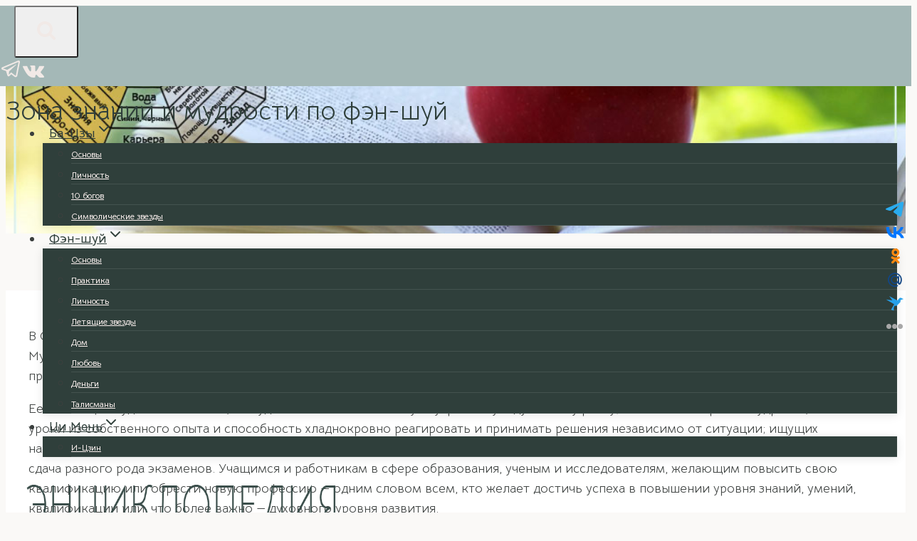

--- FILE ---
content_type: text/html; charset=UTF-8
request_url: https://smartdestiny.ru/zona-znanij-i-mudrosti-po-fen-shuj/
body_size: 32765
content:
<!doctype html>
<html lang="ru-RU" class="no-js" itemtype="https://schema.org/Blog" itemscope>
<head>
	<meta charset="UTF-8">
	<meta name="viewport" content="width=device-width, initial-scale=1, minimum-scale=1">
	<title>Зона знаний и мудрости по фэн-шуй &#8212; Энциклопедия китайской метафизики | Дао Сфера</title>
<meta name='robots' content='max-image-preview:large' />
<link rel="alternate" type="application/rss+xml" title="Энциклопедия китайской метафизики | Дао Сфера &raquo; Лента" href="https://smartdestiny.ru/feed/" />
<link rel="alternate" type="application/rss+xml" title="Энциклопедия китайской метафизики | Дао Сфера &raquo; Лента комментариев" href="https://smartdestiny.ru/comments/feed/" />
			<script>document.documentElement.classList.remove( 'no-js' );</script>
			<link rel="alternate" type="application/rss+xml" title="Энциклопедия китайской метафизики | Дао Сфера &raquo; Лента комментариев к &laquo;Зона знаний и мудрости по фэн-шуй&raquo;" href="https://smartdestiny.ru/zona-znanij-i-mudrosti-po-fen-shuj/feed/" />
<link rel="alternate" title="oEmbed (JSON)" type="application/json+oembed" href="https://smartdestiny.ru/wp-json/oembed/1.0/embed?url=https%3A%2F%2Fsmartdestiny.ru%2Fzona-znanij-i-mudrosti-po-fen-shuj%2F" />
<link rel="alternate" title="oEmbed (XML)" type="text/xml+oembed" href="https://smartdestiny.ru/wp-json/oembed/1.0/embed?url=https%3A%2F%2Fsmartdestiny.ru%2Fzona-znanij-i-mudrosti-po-fen-shuj%2F&#038;format=xml" />
<style id='wp-img-auto-sizes-contain-inline-css'>
img:is([sizes=auto i],[sizes^="auto," i]){contain-intrinsic-size:3000px 1500px}
/*# sourceURL=wp-img-auto-sizes-contain-inline-css */
</style>
<style id='wp-emoji-styles-inline-css'>

	img.wp-smiley, img.emoji {
		display: inline !important;
		border: none !important;
		box-shadow: none !important;
		height: 1em !important;
		width: 1em !important;
		margin: 0 0.07em !important;
		vertical-align: -0.1em !important;
		background: none !important;
		padding: 0 !important;
	}
/*# sourceURL=wp-emoji-styles-inline-css */
</style>
<style id='wp-block-library-inline-css'>
:root{--wp-block-synced-color:#7a00df;--wp-block-synced-color--rgb:122,0,223;--wp-bound-block-color:var(--wp-block-synced-color);--wp-editor-canvas-background:#ddd;--wp-admin-theme-color:#007cba;--wp-admin-theme-color--rgb:0,124,186;--wp-admin-theme-color-darker-10:#006ba1;--wp-admin-theme-color-darker-10--rgb:0,107,160.5;--wp-admin-theme-color-darker-20:#005a87;--wp-admin-theme-color-darker-20--rgb:0,90,135;--wp-admin-border-width-focus:2px}@media (min-resolution:192dpi){:root{--wp-admin-border-width-focus:1.5px}}.wp-element-button{cursor:pointer}:root .has-very-light-gray-background-color{background-color:#eee}:root .has-very-dark-gray-background-color{background-color:#313131}:root .has-very-light-gray-color{color:#eee}:root .has-very-dark-gray-color{color:#313131}:root .has-vivid-green-cyan-to-vivid-cyan-blue-gradient-background{background:linear-gradient(135deg,#00d084,#0693e3)}:root .has-purple-crush-gradient-background{background:linear-gradient(135deg,#34e2e4,#4721fb 50%,#ab1dfe)}:root .has-hazy-dawn-gradient-background{background:linear-gradient(135deg,#faaca8,#dad0ec)}:root .has-subdued-olive-gradient-background{background:linear-gradient(135deg,#fafae1,#67a671)}:root .has-atomic-cream-gradient-background{background:linear-gradient(135deg,#fdd79a,#004a59)}:root .has-nightshade-gradient-background{background:linear-gradient(135deg,#330968,#31cdcf)}:root .has-midnight-gradient-background{background:linear-gradient(135deg,#020381,#2874fc)}:root{--wp--preset--font-size--normal:16px;--wp--preset--font-size--huge:42px}.has-regular-font-size{font-size:1em}.has-larger-font-size{font-size:2.625em}.has-normal-font-size{font-size:var(--wp--preset--font-size--normal)}.has-huge-font-size{font-size:var(--wp--preset--font-size--huge)}.has-text-align-center{text-align:center}.has-text-align-left{text-align:left}.has-text-align-right{text-align:right}.has-fit-text{white-space:nowrap!important}#end-resizable-editor-section{display:none}.aligncenter{clear:both}.items-justified-left{justify-content:flex-start}.items-justified-center{justify-content:center}.items-justified-right{justify-content:flex-end}.items-justified-space-between{justify-content:space-between}.screen-reader-text{border:0;clip-path:inset(50%);height:1px;margin:-1px;overflow:hidden;padding:0;position:absolute;width:1px;word-wrap:normal!important}.screen-reader-text:focus{background-color:#ddd;clip-path:none;color:#444;display:block;font-size:1em;height:auto;left:5px;line-height:normal;padding:15px 23px 14px;text-decoration:none;top:5px;width:auto;z-index:100000}html :where(.has-border-color){border-style:solid}html :where([style*=border-top-color]){border-top-style:solid}html :where([style*=border-right-color]){border-right-style:solid}html :where([style*=border-bottom-color]){border-bottom-style:solid}html :where([style*=border-left-color]){border-left-style:solid}html :where([style*=border-width]){border-style:solid}html :where([style*=border-top-width]){border-top-style:solid}html :where([style*=border-right-width]){border-right-style:solid}html :where([style*=border-bottom-width]){border-bottom-style:solid}html :where([style*=border-left-width]){border-left-style:solid}html :where(img[class*=wp-image-]){height:auto;max-width:100%}:where(figure){margin:0 0 1em}html :where(.is-position-sticky){--wp-admin--admin-bar--position-offset:var(--wp-admin--admin-bar--height,0px)}@media screen and (max-width:600px){html :where(.is-position-sticky){--wp-admin--admin-bar--position-offset:0px}}

/*# sourceURL=wp-block-library-inline-css */
</style><style id='wp-block-image-inline-css'>
.wp-block-image>a,.wp-block-image>figure>a{display:inline-block}.wp-block-image img{box-sizing:border-box;height:auto;max-width:100%;vertical-align:bottom}@media not (prefers-reduced-motion){.wp-block-image img.hide{visibility:hidden}.wp-block-image img.show{animation:show-content-image .4s}}.wp-block-image[style*=border-radius] img,.wp-block-image[style*=border-radius]>a{border-radius:inherit}.wp-block-image.has-custom-border img{box-sizing:border-box}.wp-block-image.aligncenter{text-align:center}.wp-block-image.alignfull>a,.wp-block-image.alignwide>a{width:100%}.wp-block-image.alignfull img,.wp-block-image.alignwide img{height:auto;width:100%}.wp-block-image .aligncenter,.wp-block-image .alignleft,.wp-block-image .alignright,.wp-block-image.aligncenter,.wp-block-image.alignleft,.wp-block-image.alignright{display:table}.wp-block-image .aligncenter>figcaption,.wp-block-image .alignleft>figcaption,.wp-block-image .alignright>figcaption,.wp-block-image.aligncenter>figcaption,.wp-block-image.alignleft>figcaption,.wp-block-image.alignright>figcaption{caption-side:bottom;display:table-caption}.wp-block-image .alignleft{float:left;margin:.5em 1em .5em 0}.wp-block-image .alignright{float:right;margin:.5em 0 .5em 1em}.wp-block-image .aligncenter{margin-left:auto;margin-right:auto}.wp-block-image :where(figcaption){margin-bottom:1em;margin-top:.5em}.wp-block-image.is-style-circle-mask img{border-radius:9999px}@supports ((-webkit-mask-image:none) or (mask-image:none)) or (-webkit-mask-image:none){.wp-block-image.is-style-circle-mask img{border-radius:0;-webkit-mask-image:url('data:image/svg+xml;utf8,<svg viewBox="0 0 100 100" xmlns="http://www.w3.org/2000/svg"><circle cx="50" cy="50" r="50"/></svg>');mask-image:url('data:image/svg+xml;utf8,<svg viewBox="0 0 100 100" xmlns="http://www.w3.org/2000/svg"><circle cx="50" cy="50" r="50"/></svg>');mask-mode:alpha;-webkit-mask-position:center;mask-position:center;-webkit-mask-repeat:no-repeat;mask-repeat:no-repeat;-webkit-mask-size:contain;mask-size:contain}}:root :where(.wp-block-image.is-style-rounded img,.wp-block-image .is-style-rounded img){border-radius:9999px}.wp-block-image figure{margin:0}.wp-lightbox-container{display:flex;flex-direction:column;position:relative}.wp-lightbox-container img{cursor:zoom-in}.wp-lightbox-container img:hover+button{opacity:1}.wp-lightbox-container button{align-items:center;backdrop-filter:blur(16px) saturate(180%);background-color:#5a5a5a40;border:none;border-radius:4px;cursor:zoom-in;display:flex;height:20px;justify-content:center;opacity:0;padding:0;position:absolute;right:16px;text-align:center;top:16px;width:20px;z-index:100}@media not (prefers-reduced-motion){.wp-lightbox-container button{transition:opacity .2s ease}}.wp-lightbox-container button:focus-visible{outline:3px auto #5a5a5a40;outline:3px auto -webkit-focus-ring-color;outline-offset:3px}.wp-lightbox-container button:hover{cursor:pointer;opacity:1}.wp-lightbox-container button:focus{opacity:1}.wp-lightbox-container button:focus,.wp-lightbox-container button:hover,.wp-lightbox-container button:not(:hover):not(:active):not(.has-background){background-color:#5a5a5a40;border:none}.wp-lightbox-overlay{box-sizing:border-box;cursor:zoom-out;height:100vh;left:0;overflow:hidden;position:fixed;top:0;visibility:hidden;width:100%;z-index:100000}.wp-lightbox-overlay .close-button{align-items:center;cursor:pointer;display:flex;justify-content:center;min-height:40px;min-width:40px;padding:0;position:absolute;right:calc(env(safe-area-inset-right) + 16px);top:calc(env(safe-area-inset-top) + 16px);z-index:5000000}.wp-lightbox-overlay .close-button:focus,.wp-lightbox-overlay .close-button:hover,.wp-lightbox-overlay .close-button:not(:hover):not(:active):not(.has-background){background:none;border:none}.wp-lightbox-overlay .lightbox-image-container{height:var(--wp--lightbox-container-height);left:50%;overflow:hidden;position:absolute;top:50%;transform:translate(-50%,-50%);transform-origin:top left;width:var(--wp--lightbox-container-width);z-index:9999999999}.wp-lightbox-overlay .wp-block-image{align-items:center;box-sizing:border-box;display:flex;height:100%;justify-content:center;margin:0;position:relative;transform-origin:0 0;width:100%;z-index:3000000}.wp-lightbox-overlay .wp-block-image img{height:var(--wp--lightbox-image-height);min-height:var(--wp--lightbox-image-height);min-width:var(--wp--lightbox-image-width);width:var(--wp--lightbox-image-width)}.wp-lightbox-overlay .wp-block-image figcaption{display:none}.wp-lightbox-overlay button{background:none;border:none}.wp-lightbox-overlay .scrim{background-color:#fff;height:100%;opacity:.9;position:absolute;width:100%;z-index:2000000}.wp-lightbox-overlay.active{visibility:visible}@media not (prefers-reduced-motion){.wp-lightbox-overlay.active{animation:turn-on-visibility .25s both}.wp-lightbox-overlay.active img{animation:turn-on-visibility .35s both}.wp-lightbox-overlay.show-closing-animation:not(.active){animation:turn-off-visibility .35s both}.wp-lightbox-overlay.show-closing-animation:not(.active) img{animation:turn-off-visibility .25s both}.wp-lightbox-overlay.zoom.active{animation:none;opacity:1;visibility:visible}.wp-lightbox-overlay.zoom.active .lightbox-image-container{animation:lightbox-zoom-in .4s}.wp-lightbox-overlay.zoom.active .lightbox-image-container img{animation:none}.wp-lightbox-overlay.zoom.active .scrim{animation:turn-on-visibility .4s forwards}.wp-lightbox-overlay.zoom.show-closing-animation:not(.active){animation:none}.wp-lightbox-overlay.zoom.show-closing-animation:not(.active) .lightbox-image-container{animation:lightbox-zoom-out .4s}.wp-lightbox-overlay.zoom.show-closing-animation:not(.active) .lightbox-image-container img{animation:none}.wp-lightbox-overlay.zoom.show-closing-animation:not(.active) .scrim{animation:turn-off-visibility .4s forwards}}@keyframes show-content-image{0%{visibility:hidden}99%{visibility:hidden}to{visibility:visible}}@keyframes turn-on-visibility{0%{opacity:0}to{opacity:1}}@keyframes turn-off-visibility{0%{opacity:1;visibility:visible}99%{opacity:0;visibility:visible}to{opacity:0;visibility:hidden}}@keyframes lightbox-zoom-in{0%{transform:translate(calc((-100vw + var(--wp--lightbox-scrollbar-width))/2 + var(--wp--lightbox-initial-left-position)),calc(-50vh + var(--wp--lightbox-initial-top-position))) scale(var(--wp--lightbox-scale))}to{transform:translate(-50%,-50%) scale(1)}}@keyframes lightbox-zoom-out{0%{transform:translate(-50%,-50%) scale(1);visibility:visible}99%{visibility:visible}to{transform:translate(calc((-100vw + var(--wp--lightbox-scrollbar-width))/2 + var(--wp--lightbox-initial-left-position)),calc(-50vh + var(--wp--lightbox-initial-top-position))) scale(var(--wp--lightbox-scale));visibility:hidden}}
/*# sourceURL=https://smartdestiny.ru/wp-includes/blocks/image/style.min.css */
</style>
<style id='wp-block-search-inline-css'>
.wp-block-search__button{margin-left:10px;word-break:normal}.wp-block-search__button.has-icon{line-height:0}.wp-block-search__button svg{height:1.25em;min-height:24px;min-width:24px;width:1.25em;fill:currentColor;vertical-align:text-bottom}:where(.wp-block-search__button){border:1px solid #ccc;padding:6px 10px}.wp-block-search__inside-wrapper{display:flex;flex:auto;flex-wrap:nowrap;max-width:100%}.wp-block-search__label{width:100%}.wp-block-search.wp-block-search__button-only .wp-block-search__button{box-sizing:border-box;display:flex;flex-shrink:0;justify-content:center;margin-left:0;max-width:100%}.wp-block-search.wp-block-search__button-only .wp-block-search__inside-wrapper{min-width:0!important;transition-property:width}.wp-block-search.wp-block-search__button-only .wp-block-search__input{flex-basis:100%;transition-duration:.3s}.wp-block-search.wp-block-search__button-only.wp-block-search__searchfield-hidden,.wp-block-search.wp-block-search__button-only.wp-block-search__searchfield-hidden .wp-block-search__inside-wrapper{overflow:hidden}.wp-block-search.wp-block-search__button-only.wp-block-search__searchfield-hidden .wp-block-search__input{border-left-width:0!important;border-right-width:0!important;flex-basis:0;flex-grow:0;margin:0;min-width:0!important;padding-left:0!important;padding-right:0!important;width:0!important}:where(.wp-block-search__input){appearance:none;border:1px solid #949494;flex-grow:1;font-family:inherit;font-size:inherit;font-style:inherit;font-weight:inherit;letter-spacing:inherit;line-height:inherit;margin-left:0;margin-right:0;min-width:3rem;padding:8px;text-decoration:unset!important;text-transform:inherit}:where(.wp-block-search__button-inside .wp-block-search__inside-wrapper){background-color:#fff;border:1px solid #949494;box-sizing:border-box;padding:4px}:where(.wp-block-search__button-inside .wp-block-search__inside-wrapper) .wp-block-search__input{border:none;border-radius:0;padding:0 4px}:where(.wp-block-search__button-inside .wp-block-search__inside-wrapper) .wp-block-search__input:focus{outline:none}:where(.wp-block-search__button-inside .wp-block-search__inside-wrapper) :where(.wp-block-search__button){padding:4px 8px}.wp-block-search.aligncenter .wp-block-search__inside-wrapper{margin:auto}.wp-block[data-align=right] .wp-block-search.wp-block-search__button-only .wp-block-search__inside-wrapper{float:right}
/*# sourceURL=https://smartdestiny.ru/wp-includes/blocks/search/style.min.css */
</style>
<style id='global-styles-inline-css'>
:root{--wp--preset--aspect-ratio--square: 1;--wp--preset--aspect-ratio--4-3: 4/3;--wp--preset--aspect-ratio--3-4: 3/4;--wp--preset--aspect-ratio--3-2: 3/2;--wp--preset--aspect-ratio--2-3: 2/3;--wp--preset--aspect-ratio--16-9: 16/9;--wp--preset--aspect-ratio--9-16: 9/16;--wp--preset--color--black: #000000;--wp--preset--color--cyan-bluish-gray: #abb8c3;--wp--preset--color--white: #ffffff;--wp--preset--color--pale-pink: #f78da7;--wp--preset--color--vivid-red: #cf2e2e;--wp--preset--color--luminous-vivid-orange: #ff6900;--wp--preset--color--luminous-vivid-amber: #fcb900;--wp--preset--color--light-green-cyan: #7bdcb5;--wp--preset--color--vivid-green-cyan: #00d084;--wp--preset--color--pale-cyan-blue: #8ed1fc;--wp--preset--color--vivid-cyan-blue: #0693e3;--wp--preset--color--vivid-purple: #9b51e0;--wp--preset--color--theme-palette-1: #a4b8b7;--wp--preset--color--theme-palette-2: #276563;--wp--preset--color--theme-palette-3: #2f3f3b;--wp--preset--color--theme-palette-4: #3b3f3e;--wp--preset--color--theme-palette-5: #84756e;--wp--preset--color--theme-palette-6: #718096;--wp--preset--color--theme-palette-7: #f1e9e6;--wp--preset--color--theme-palette-8: #fcf1ef;--wp--preset--color--theme-palette-9: #faf9f7;--wp--preset--gradient--vivid-cyan-blue-to-vivid-purple: linear-gradient(135deg,rgb(6,147,227) 0%,rgb(155,81,224) 100%);--wp--preset--gradient--light-green-cyan-to-vivid-green-cyan: linear-gradient(135deg,rgb(122,220,180) 0%,rgb(0,208,130) 100%);--wp--preset--gradient--luminous-vivid-amber-to-luminous-vivid-orange: linear-gradient(135deg,rgb(252,185,0) 0%,rgb(255,105,0) 100%);--wp--preset--gradient--luminous-vivid-orange-to-vivid-red: linear-gradient(135deg,rgb(255,105,0) 0%,rgb(207,46,46) 100%);--wp--preset--gradient--very-light-gray-to-cyan-bluish-gray: linear-gradient(135deg,rgb(238,238,238) 0%,rgb(169,184,195) 100%);--wp--preset--gradient--cool-to-warm-spectrum: linear-gradient(135deg,rgb(74,234,220) 0%,rgb(151,120,209) 20%,rgb(207,42,186) 40%,rgb(238,44,130) 60%,rgb(251,105,98) 80%,rgb(254,248,76) 100%);--wp--preset--gradient--blush-light-purple: linear-gradient(135deg,rgb(255,206,236) 0%,rgb(152,150,240) 100%);--wp--preset--gradient--blush-bordeaux: linear-gradient(135deg,rgb(254,205,165) 0%,rgb(254,45,45) 50%,rgb(107,0,62) 100%);--wp--preset--gradient--luminous-dusk: linear-gradient(135deg,rgb(255,203,112) 0%,rgb(199,81,192) 50%,rgb(65,88,208) 100%);--wp--preset--gradient--pale-ocean: linear-gradient(135deg,rgb(255,245,203) 0%,rgb(182,227,212) 50%,rgb(51,167,181) 100%);--wp--preset--gradient--electric-grass: linear-gradient(135deg,rgb(202,248,128) 0%,rgb(113,206,126) 100%);--wp--preset--gradient--midnight: linear-gradient(135deg,rgb(2,3,129) 0%,rgb(40,116,252) 100%);--wp--preset--font-size--small: 14px;--wp--preset--font-size--medium: 24px;--wp--preset--font-size--large: 32px;--wp--preset--font-size--x-large: 42px;--wp--preset--font-size--larger: 40px;--wp--preset--spacing--20: 0.44rem;--wp--preset--spacing--30: 0.67rem;--wp--preset--spacing--40: 1rem;--wp--preset--spacing--50: 1.5rem;--wp--preset--spacing--60: 2.25rem;--wp--preset--spacing--70: 3.38rem;--wp--preset--spacing--80: 5.06rem;--wp--preset--shadow--natural: 6px 6px 9px rgba(0, 0, 0, 0.2);--wp--preset--shadow--deep: 12px 12px 50px rgba(0, 0, 0, 0.4);--wp--preset--shadow--sharp: 6px 6px 0px rgba(0, 0, 0, 0.2);--wp--preset--shadow--outlined: 6px 6px 0px -3px rgb(255, 255, 255), 6px 6px rgb(0, 0, 0);--wp--preset--shadow--crisp: 6px 6px 0px rgb(0, 0, 0);}:where(.is-layout-flex){gap: 0.5em;}:where(.is-layout-grid){gap: 0.5em;}body .is-layout-flex{display: flex;}.is-layout-flex{flex-wrap: wrap;align-items: center;}.is-layout-flex > :is(*, div){margin: 0;}body .is-layout-grid{display: grid;}.is-layout-grid > :is(*, div){margin: 0;}:where(.wp-block-columns.is-layout-flex){gap: 2em;}:where(.wp-block-columns.is-layout-grid){gap: 2em;}:where(.wp-block-post-template.is-layout-flex){gap: 1.25em;}:where(.wp-block-post-template.is-layout-grid){gap: 1.25em;}.has-black-color{color: var(--wp--preset--color--black) !important;}.has-cyan-bluish-gray-color{color: var(--wp--preset--color--cyan-bluish-gray) !important;}.has-white-color{color: var(--wp--preset--color--white) !important;}.has-pale-pink-color{color: var(--wp--preset--color--pale-pink) !important;}.has-vivid-red-color{color: var(--wp--preset--color--vivid-red) !important;}.has-luminous-vivid-orange-color{color: var(--wp--preset--color--luminous-vivid-orange) !important;}.has-luminous-vivid-amber-color{color: var(--wp--preset--color--luminous-vivid-amber) !important;}.has-light-green-cyan-color{color: var(--wp--preset--color--light-green-cyan) !important;}.has-vivid-green-cyan-color{color: var(--wp--preset--color--vivid-green-cyan) !important;}.has-pale-cyan-blue-color{color: var(--wp--preset--color--pale-cyan-blue) !important;}.has-vivid-cyan-blue-color{color: var(--wp--preset--color--vivid-cyan-blue) !important;}.has-vivid-purple-color{color: var(--wp--preset--color--vivid-purple) !important;}.has-black-background-color{background-color: var(--wp--preset--color--black) !important;}.has-cyan-bluish-gray-background-color{background-color: var(--wp--preset--color--cyan-bluish-gray) !important;}.has-white-background-color{background-color: var(--wp--preset--color--white) !important;}.has-pale-pink-background-color{background-color: var(--wp--preset--color--pale-pink) !important;}.has-vivid-red-background-color{background-color: var(--wp--preset--color--vivid-red) !important;}.has-luminous-vivid-orange-background-color{background-color: var(--wp--preset--color--luminous-vivid-orange) !important;}.has-luminous-vivid-amber-background-color{background-color: var(--wp--preset--color--luminous-vivid-amber) !important;}.has-light-green-cyan-background-color{background-color: var(--wp--preset--color--light-green-cyan) !important;}.has-vivid-green-cyan-background-color{background-color: var(--wp--preset--color--vivid-green-cyan) !important;}.has-pale-cyan-blue-background-color{background-color: var(--wp--preset--color--pale-cyan-blue) !important;}.has-vivid-cyan-blue-background-color{background-color: var(--wp--preset--color--vivid-cyan-blue) !important;}.has-vivid-purple-background-color{background-color: var(--wp--preset--color--vivid-purple) !important;}.has-black-border-color{border-color: var(--wp--preset--color--black) !important;}.has-cyan-bluish-gray-border-color{border-color: var(--wp--preset--color--cyan-bluish-gray) !important;}.has-white-border-color{border-color: var(--wp--preset--color--white) !important;}.has-pale-pink-border-color{border-color: var(--wp--preset--color--pale-pink) !important;}.has-vivid-red-border-color{border-color: var(--wp--preset--color--vivid-red) !important;}.has-luminous-vivid-orange-border-color{border-color: var(--wp--preset--color--luminous-vivid-orange) !important;}.has-luminous-vivid-amber-border-color{border-color: var(--wp--preset--color--luminous-vivid-amber) !important;}.has-light-green-cyan-border-color{border-color: var(--wp--preset--color--light-green-cyan) !important;}.has-vivid-green-cyan-border-color{border-color: var(--wp--preset--color--vivid-green-cyan) !important;}.has-pale-cyan-blue-border-color{border-color: var(--wp--preset--color--pale-cyan-blue) !important;}.has-vivid-cyan-blue-border-color{border-color: var(--wp--preset--color--vivid-cyan-blue) !important;}.has-vivid-purple-border-color{border-color: var(--wp--preset--color--vivid-purple) !important;}.has-vivid-cyan-blue-to-vivid-purple-gradient-background{background: var(--wp--preset--gradient--vivid-cyan-blue-to-vivid-purple) !important;}.has-light-green-cyan-to-vivid-green-cyan-gradient-background{background: var(--wp--preset--gradient--light-green-cyan-to-vivid-green-cyan) !important;}.has-luminous-vivid-amber-to-luminous-vivid-orange-gradient-background{background: var(--wp--preset--gradient--luminous-vivid-amber-to-luminous-vivid-orange) !important;}.has-luminous-vivid-orange-to-vivid-red-gradient-background{background: var(--wp--preset--gradient--luminous-vivid-orange-to-vivid-red) !important;}.has-very-light-gray-to-cyan-bluish-gray-gradient-background{background: var(--wp--preset--gradient--very-light-gray-to-cyan-bluish-gray) !important;}.has-cool-to-warm-spectrum-gradient-background{background: var(--wp--preset--gradient--cool-to-warm-spectrum) !important;}.has-blush-light-purple-gradient-background{background: var(--wp--preset--gradient--blush-light-purple) !important;}.has-blush-bordeaux-gradient-background{background: var(--wp--preset--gradient--blush-bordeaux) !important;}.has-luminous-dusk-gradient-background{background: var(--wp--preset--gradient--luminous-dusk) !important;}.has-pale-ocean-gradient-background{background: var(--wp--preset--gradient--pale-ocean) !important;}.has-electric-grass-gradient-background{background: var(--wp--preset--gradient--electric-grass) !important;}.has-midnight-gradient-background{background: var(--wp--preset--gradient--midnight) !important;}.has-small-font-size{font-size: var(--wp--preset--font-size--small) !important;}.has-medium-font-size{font-size: var(--wp--preset--font-size--medium) !important;}.has-large-font-size{font-size: var(--wp--preset--font-size--large) !important;}.has-x-large-font-size{font-size: var(--wp--preset--font-size--x-large) !important;}
/*# sourceURL=global-styles-inline-css */
</style>

<style id='classic-theme-styles-inline-css'>
/*! This file is auto-generated */
.wp-block-button__link{color:#fff;background-color:#32373c;border-radius:9999px;box-shadow:none;text-decoration:none;padding:calc(.667em + 2px) calc(1.333em + 2px);font-size:1.125em}.wp-block-file__button{background:#32373c;color:#fff;text-decoration:none}
/*# sourceURL=/wp-includes/css/classic-themes.min.css */
</style>
<style id='wpxpo-global-style-inline-css'>
:root {
			--preset-color1: #00ADB5;
			--preset-color2: #F08A5D;
			--preset-color3: #B83B5E;
			--preset-color4: #B83B5E;
			--preset-color5: #71C9CE;
			--preset-color6: #F38181;
			--preset-color7: #FF2E63;
			--preset-color8: #EEEEEE;
			--preset-color9: #F9ED69;
		}{}
/*# sourceURL=wpxpo-global-style-inline-css */
</style>
<style id='ultp-preset-colors-style-inline-css'>
:root { --postx_preset_Base_1_color: #f4f4ff; --postx_preset_Base_2_color: #dddff8; --postx_preset_Base_3_color: #B4B4D6; --postx_preset_Primary_color: #3323f0; --postx_preset_Secondary_color: #4a5fff; --postx_preset_Tertiary_color: #FFFFFF; --postx_preset_Contrast_3_color: #545472; --postx_preset_Contrast_2_color: #262657; --postx_preset_Contrast_1_color: #10102e; --postx_preset_Over_Primary_color: #ffffff;  }
/*# sourceURL=ultp-preset-colors-style-inline-css */
</style>
<style id='ultp-preset-gradient-style-inline-css'>
:root { --postx_preset_Primary_to_Secondary_to_Right_gradient: linear-gradient(90deg, var(--postx_preset_Primary_color) 0%, var(--postx_preset_Secondary_color) 100%); --postx_preset_Primary_to_Secondary_to_Bottom_gradient: linear-gradient(180deg, var(--postx_preset_Primary_color) 0%, var(--postx_preset_Secondary_color) 100%); --postx_preset_Secondary_to_Primary_to_Right_gradient: linear-gradient(90deg, var(--postx_preset_Secondary_color) 0%, var(--postx_preset_Primary_color) 100%); --postx_preset_Secondary_to_Primary_to_Bottom_gradient: linear-gradient(180deg, var(--postx_preset_Secondary_color) 0%, var(--postx_preset_Primary_color) 100%); --postx_preset_Cold_Evening_gradient: linear-gradient(0deg, rgb(12, 52, 131) 0%, rgb(162, 182, 223) 100%, rgb(107, 140, 206) 100%, rgb(162, 182, 223) 100%); --postx_preset_Purple_Division_gradient: linear-gradient(0deg, rgb(112, 40, 228) 0%, rgb(229, 178, 202) 100%); --postx_preset_Over_Sun_gradient: linear-gradient(60deg, rgb(171, 236, 214) 0%, rgb(251, 237, 150) 100%); --postx_preset_Morning_Salad_gradient: linear-gradient(-255deg, rgb(183, 248, 219) 0%, rgb(80, 167, 194) 100%); --postx_preset_Fabled_Sunset_gradient: linear-gradient(-270deg, rgb(35, 21, 87) 0%, rgb(68, 16, 122) 29%, rgb(255, 19, 97) 67%, rgb(255, 248, 0) 100%);  }
/*# sourceURL=ultp-preset-gradient-style-inline-css */
</style>
<style id='ultp-preset-typo-style-inline-css'>
:root { --postx_preset_Heading_typo_font_family: Helvetica; --postx_preset_Heading_typo_font_family_type: sans-serif; --postx_preset_Heading_typo_font_weight: 600; --postx_preset_Heading_typo_text_transform: capitalize; --postx_preset_Body_and_Others_typo_font_family: Helvetica; --postx_preset_Body_and_Others_typo_font_family_type: sans-serif; --postx_preset_Body_and_Others_typo_font_weight: 400; --postx_preset_Body_and_Others_typo_text_transform: lowercase; --postx_preset_body_typo_font_size_lg: 16px; --postx_preset_paragraph_1_typo_font_size_lg: 12px; --postx_preset_paragraph_2_typo_font_size_lg: 12px; --postx_preset_paragraph_3_typo_font_size_lg: 12px; --postx_preset_heading_h1_typo_font_size_lg: 42px; --postx_preset_heading_h2_typo_font_size_lg: 36px; --postx_preset_heading_h3_typo_font_size_lg: 30px; --postx_preset_heading_h4_typo_font_size_lg: 24px; --postx_preset_heading_h5_typo_font_size_lg: 20px; --postx_preset_heading_h6_typo_font_size_lg: 16px; }
/*# sourceURL=ultp-preset-typo-style-inline-css */
</style>
<link rel='stylesheet' id='kadence-global-css' href='//smartdestiny.ru/wp-content/themes/kadence/assets/css/global.min.css?ver=1.1.49' media='all' />
<style id='kadence-global-inline-css'>
/* Kadence Base CSS */
:root{--global-palette1:#a4b8b7;--global-palette2:#276563;--global-palette3:#2f3f3b;--global-palette4:#3b3f3e;--global-palette5:#84756e;--global-palette6:#718096;--global-palette7:#f1e9e6;--global-palette8:#fcf1ef;--global-palette9:#faf9f7;--global-palette9rgb:250, 249, 247;--global-palette-highlight:var(--global-palette2);--global-palette-highlight-alt:var(--global-palette2);--global-palette-highlight-alt2:var(--global-palette9);--global-palette-btn-bg:var(--global-palette5);--global-palette-btn-bg-hover:#71645e;--global-palette-btn:var(--global-palette9);--global-palette-btn-hover:var(--global-palette9);--global-body-font-family:'Bellota Text', cursive;--global-heading-font-family:'Bellota Text', cursive;--global-primary-nav-font-family:'Bellota Text', cursive;--global-fallback-font:sans-serif;--global-display-fallback-font:sans-serif;--global-content-width:1290px;--global-content-narrow-width:842px;--global-content-edge-padding:1.5rem;--global-content-boxed-padding:2rem;--global-calc-content-width:calc(1290px - var(--global-content-edge-padding) - var(--global-content-edge-padding) );--wp--style--global--content-size:var(--global-calc-content-width);}.wp-site-blocks{--global-vw:calc( 100vw - ( 0.5 * var(--scrollbar-offset)));}body{background:var(--global-palette9);}body, input, select, optgroup, textarea{font-style:normal;font-weight:normal;font-size:18px;line-height:1.6;font-family:var(--global-body-font-family);color:var(--global-palette4);}.content-bg, body.content-style-unboxed .site{background:#ffffff;}h1,h2,h3,h4,h5,h6{font-family:var(--global-heading-font-family);}h1{font-style:normal;font-weight:normal;font-size:45px;line-height:1.5;font-family:'Bellota Text', var(--global-display-fallback-font);color:var(--global-palette3);}h2{font-style:normal;font-weight:normal;font-size:36px;line-height:1.5;font-family:'Bellota Text', var(--global-display-fallback-font);color:var(--global-palette3);}h3{font-style:normal;font-weight:700;font-size:30px;line-height:1.5;font-family:'Bellota Text', var(--global-display-fallback-font);color:var(--global-palette3);}h4{font-style:normal;font-weight:700;font-size:25px;line-height:1.5;font-family:'Bellota Text', var(--global-display-fallback-font);color:var(--global-palette3);}h5{font-style:normal;font-weight:700;font-size:20px;line-height:1.5;font-family:'Bellota Text', var(--global-display-fallback-font);color:var(--global-palette3);}h6{font-style:normal;font-weight:700;font-size:18px;line-height:1.5;font-family:'Bellota Text', var(--global-display-fallback-font);color:var(--global-palette1);}.entry-hero h1{font-style:normal;font-weight:normal;font-family:'Bellota Text', var(--global-display-fallback-font);}.entry-hero .kadence-breadcrumbs, .entry-hero .search-form{font-style:normal;font-weight:normal;font-family:'Bellota Text', var(--global-display-fallback-font);}.entry-hero .kadence-breadcrumbs{max-width:1290px;}.site-container, .site-header-row-layout-contained, .site-footer-row-layout-contained, .entry-hero-layout-contained, .comments-area, .alignfull > .wp-block-cover__inner-container, .alignwide > .wp-block-cover__inner-container{max-width:var(--global-content-width);}.content-width-narrow .content-container.site-container, .content-width-narrow .hero-container.site-container{max-width:var(--global-content-narrow-width);}@media all and (min-width: 1520px){.wp-site-blocks .content-container  .alignwide{margin-left:-115px;margin-right:-115px;width:unset;max-width:unset;}}@media all and (min-width: 1102px){.content-width-narrow .wp-site-blocks .content-container .alignwide{margin-left:-130px;margin-right:-130px;width:unset;max-width:unset;}}.content-style-boxed .wp-site-blocks .entry-content .alignwide{margin-left:calc( -1 * var( --global-content-boxed-padding ) );margin-right:calc( -1 * var( --global-content-boxed-padding ) );}.content-area{margin-top:5rem;margin-bottom:5rem;}@media all and (max-width: 1024px){.content-area{margin-top:3rem;margin-bottom:3rem;}}@media all and (max-width: 767px){.content-area{margin-top:2rem;margin-bottom:2rem;}}@media all and (max-width: 1024px){:root{--global-content-boxed-padding:2rem;}}@media all and (max-width: 767px){:root{--global-content-boxed-padding:1.5rem;}}.entry-content-wrap{padding:2rem;}@media all and (max-width: 1024px){.entry-content-wrap{padding:2rem;}}@media all and (max-width: 767px){.entry-content-wrap{padding:1.5rem;}}.entry.single-entry{box-shadow:0px 15px 15px -10px rgba(0,0,0,0.05);}.entry.loop-entry{box-shadow:0px 15px 15px -10px rgba(0,0,0,0.05);}.loop-entry .entry-content-wrap{padding:2rem;}@media all and (max-width: 1024px){.loop-entry .entry-content-wrap{padding:2rem;}}@media all and (max-width: 767px){.loop-entry .entry-content-wrap{padding:1.5rem;}}.has-sidebar:not(.has-left-sidebar) .content-container{grid-template-columns:1fr 25%;}.has-sidebar.has-left-sidebar .content-container{grid-template-columns:25% 1fr;}.primary-sidebar.widget-area .widget{margin-bottom:1.5em;color:var(--global-palette4);}.primary-sidebar.widget-area .widget-title{font-weight:700;font-size:20px;line-height:1.5;color:var(--global-palette3);}.primary-sidebar.widget-area{background:#ffffff;padding:40px 15px 40px 20px;}.has-sidebar.has-left-sidebar:not(.rtl) .primary-sidebar.widget-area, .rtl.has-sidebar:not(.has-left-sidebar) .primary-sidebar.widget-area{border-right:1px solid var(--global-palette1);}.has-sidebar:not(.has-left-sidebar):not(.rtl) .primary-sidebar.widget-area, .rtl.has-sidebar.has-left-sidebar .primary-sidebar.widget-area{border-left:1px solid var(--global-palette1);}button, .button, .wp-block-button__link, input[type="button"], input[type="reset"], input[type="submit"], .fl-button, .elementor-button-wrapper .elementor-button{font-style:normal;font-weight:normal;font-size:18px;font-family:'Bellota Text', var(--global-display-fallback-font);border-radius:3px;padding:18px 30px 18px 30px;box-shadow:0px 0px 0px -7px rgba(0,0,0,0);}.wp-block-button.is-style-outline .wp-block-button__link{padding:18px 30px 18px 30px;}button:hover, button:focus, button:active, .button:hover, .button:focus, .button:active, .wp-block-button__link:hover, .wp-block-button__link:focus, .wp-block-button__link:active, input[type="button"]:hover, input[type="button"]:focus, input[type="button"]:active, input[type="reset"]:hover, input[type="reset"]:focus, input[type="reset"]:active, input[type="submit"]:hover, input[type="submit"]:focus, input[type="submit"]:active, .elementor-button-wrapper .elementor-button:hover, .elementor-button-wrapper .elementor-button:focus, .elementor-button-wrapper .elementor-button:active{box-shadow:0px 15px 25px -7px rgba(0,0,0,0.1);}.kb-button.kb-btn-global-outline.kb-btn-global-inherit{padding-top:calc(18px - 2px);padding-right:calc(30px - 2px);padding-bottom:calc(18px - 2px);padding-left:calc(30px - 2px);}@media all and (min-width: 1025px){.transparent-header .entry-hero .entry-hero-container-inner{padding-top:calc(0px + 70px);}}@media all and (max-width: 1024px){.mobile-transparent-header .entry-hero .entry-hero-container-inner{padding-top:70px;}}@media all and (max-width: 767px){.mobile-transparent-header .entry-hero .entry-hero-container-inner{padding-top:70px;}}#kt-scroll-up-reader, #kt-scroll-up{border-radius:0px 0px 0px 0px;color:var(--global-palette2);bottom:100px;font-size:1.2em;padding:0.4em 0.4em 0.4em 0.4em;}#kt-scroll-up-reader.scroll-up-side-right, #kt-scroll-up.scroll-up-side-right{right:30px;}#kt-scroll-up-reader.scroll-up-side-left, #kt-scroll-up.scroll-up-side-left{left:30px;}body.single{background:var(--global-palette9);}.wp-site-blocks .entry-related h2.entry-related-title{font-style:normal;font-weight:normal;font-family:'Bellota Text', var(--global-display-fallback-font);}.wp-site-blocks .post-title h1{font-style:normal;font-weight:normal;font-size:36px;line-height:1.1;font-family:'Bellota Text', var(--global-display-fallback-font);}.post-title .entry-taxonomies, .post-title .entry-taxonomies a{font-style:normal;font-weight:normal;font-family:'Bellota Text', var(--global-display-fallback-font);}.post-title .entry-meta{font-style:normal;font-weight:normal;font-family:'Bellota Text', var(--global-display-fallback-font);}.post-title .kadence-breadcrumbs{font-style:normal;font-weight:normal;font-family:'Bellota Text', var(--global-display-fallback-font);}.post-title .title-entry-excerpt{font-style:normal;font-weight:normal;font-family:'Bellota Text', var(--global-display-fallback-font);}.entry-hero.post-hero-section .entry-header{min-height:250px;}.post-hero-section .hero-section-overlay{background:rgba(241,233,230,0.9);}.loop-entry.type-post h2.entry-title{font-style:normal;font-weight:normal;font-size:24px;font-family:'Bellota Text', var(--global-display-fallback-font);color:var(--global-palette3);}.loop-entry.type-post .entry-taxonomies{font-style:normal;font-weight:normal;font-family:'Bellota Text', var(--global-display-fallback-font);}.loop-entry.type-post .entry-taxonomies, .loop-entry.type-post .entry-taxonomies a{color:var(--global-palette1);}.loop-entry.type-post .entry-taxonomies .category-style-pill a{background:var(--global-palette1);}.loop-entry.type-post .entry-meta{font-style:normal;font-weight:normal;font-family:'Bellota Text', var(--global-display-fallback-font);}.loop-entry.type-post .entry-meta{color:var(--global-palette1);}.loop-entry.type-post .entry-meta a:hover{color:#8d9f9e;}
/* Kadence Header CSS */
@media all and (max-width: 1024px){.mobile-transparent-header #masthead{position:absolute;left:0px;right:0px;z-index:100;}.kadence-scrollbar-fixer.mobile-transparent-header #masthead{right:var(--scrollbar-offset,0);}.mobile-transparent-header #masthead, .mobile-transparent-header .site-top-header-wrap .site-header-row-container-inner, .mobile-transparent-header .site-main-header-wrap .site-header-row-container-inner, .mobile-transparent-header .site-bottom-header-wrap .site-header-row-container-inner{background:transparent;}.site-header-row-tablet-layout-fullwidth, .site-header-row-tablet-layout-standard{padding:0px;}}@media all and (min-width: 1025px){.transparent-header #masthead{position:absolute;left:0px;right:0px;z-index:100;}.transparent-header.kadence-scrollbar-fixer #masthead{right:var(--scrollbar-offset,0);}.transparent-header #masthead, .transparent-header .site-top-header-wrap .site-header-row-container-inner, .transparent-header .site-main-header-wrap .site-header-row-container-inner, .transparent-header .site-bottom-header-wrap .site-header-row-container-inner{background:transparent;}}.site-branding a.brand img{max-width:450px;}.site-branding a.brand img.svg-logo-image{width:450px;}@media all and (max-width: 767px){.site-branding a.brand img{max-width:240px;}.site-branding a.brand img.svg-logo-image{width:240px;}}.site-branding{padding:10px 10px 0px 10px;}#masthead, #masthead .kadence-sticky-header.item-is-fixed:not(.item-at-start):not(.site-header-row-container):not(.site-main-header-wrap), #masthead .kadence-sticky-header.item-is-fixed:not(.item-at-start) > .site-header-row-container-inner{background:#ffffff;}.site-main-header-wrap .site-header-row-container-inner{border-bottom:1px solid var(--global-palette8);}.site-main-header-inner-wrap{min-height:70px;}.site-main-header-wrap .site-header-row-container-inner>.site-container{padding:30px 20px 30px 20px;}.site-top-header-wrap .site-header-row-container-inner{background:var(--global-palette1);}.site-top-header-inner-wrap{min-height:0px;}.transparent-header #masthead .site-top-header-wrap .site-header-row-container-inner{background:var(--global-palette1);}.header-navigation[class*="header-navigation-style-underline"] .header-menu-container.primary-menu-container>ul>li>a:after{width:calc( 100% - 1em);}.main-navigation .primary-menu-container > ul > li.menu-item > a{padding-left:calc(1em / 2);padding-right:calc(1em / 2);padding-top:0.3em;padding-bottom:0.3em;color:var(--global-palette3);}.main-navigation .primary-menu-container > ul > li.menu-item .dropdown-nav-special-toggle{right:calc(1em / 2);}.main-navigation .primary-menu-container > ul li.menu-item > a{font-style:normal;font-weight:700;font-size:18px;font-family:var(--global-primary-nav-font-family);}.main-navigation .primary-menu-container > ul > li.menu-item > a:hover{color:var(--global-palette-highlight);}.header-navigation[class*="header-navigation-style-underline"] .header-menu-container.primary-menu-container>ul>li.current-menu-ancestor>a:after{transform:scale(1, 1) translate(50%, 0);}.main-navigation .primary-menu-container > ul > li.menu-item.current-menu-item > a, .main-navigation .primary-menu-container > ul > li.menu-item.current-menu-ancestor > a{color:var(--global-palette2);}.header-navigation[class*="header-navigation-style-underline"] .header-menu-container.secondary-menu-container>ul>li>a:after{width:calc( 100% - 1.2em);}.secondary-navigation .secondary-menu-container > ul > li.menu-item > a{padding-left:calc(1.2em / 2);padding-right:calc(1.2em / 2);padding-top:0.3em;padding-bottom:0.3em;color:var(--global-palette3);}.secondary-navigation .primary-menu-container > ul > li.menu-item .dropdown-nav-special-toggle{right:calc(1.2em / 2);}.secondary-navigation .secondary-menu-container > ul li.menu-item > a{font-style:normal;font-weight:700;font-size:18px;font-family:'Bellota Text', var(--global-display-fallback-font);}.secondary-navigation .secondary-menu-container > ul > li.menu-item > a:hover{color:var(--global-palette-highlight);}.secondary-navigation .secondary-menu-container > ul > li.menu-item.current-menu-item > a{color:var(--global-palette2);}.header-navigation .header-menu-container ul ul.sub-menu, .header-navigation .header-menu-container ul ul.submenu{background:var(--global-palette3);box-shadow:0px 2px 13px 0px rgba(0,0,0,0.1);}.header-navigation .header-menu-container ul ul li.menu-item, .header-menu-container ul.menu > li.kadence-menu-mega-enabled > ul > li.menu-item > a{border-bottom:1px solid rgba(255,255,255,0.1);}.header-navigation .header-menu-container ul ul li.menu-item > a{width:140px;padding-top:1em;padding-bottom:1em;color:var(--global-palette8);font-size:12px;}.header-navigation .header-menu-container ul ul li.menu-item > a:hover{color:var(--global-palette9);background:var(--global-palette4);}.header-navigation .header-menu-container ul ul li.menu-item.current-menu-item > a{color:var(--global-palette9);background:var(--global-palette4);}.mobile-toggle-open-container .menu-toggle-open{background:rgba(164,184,183,0);color:var(--global-palette3);padding:0.4em 0.6em 0.4em 0.6em;font-size:14px;}.mobile-toggle-open-container .menu-toggle-open.menu-toggle-style-bordered{border:1px solid currentColor;}.mobile-toggle-open-container .menu-toggle-open .menu-toggle-icon{font-size:20px;}.mobile-toggle-open-container .menu-toggle-open:hover, .mobile-toggle-open-container .menu-toggle-open:focus-visible{color:var(--global-palette-highlight);}.mobile-navigation ul li{font-style:normal;font-weight:normal;font-size:16px;font-family:'Bellota Text', var(--global-display-fallback-font);}.mobile-navigation ul li a{padding-top:1em;padding-bottom:1em;}.mobile-navigation ul li > a, .mobile-navigation ul li.menu-item-has-children > .drawer-nav-drop-wrap{background:var(--global-palette1);color:var(--global-palette8);}.mobile-navigation ul li > a:hover, .mobile-navigation ul li.menu-item-has-children > .drawer-nav-drop-wrap:hover{background:var(--global-palette1);}.mobile-navigation ul li.current-menu-item > a, .mobile-navigation ul li.current-menu-item.menu-item-has-children > .drawer-nav-drop-wrap{background:var(--global-palette1);color:var(--global-palette-highlight);}.mobile-navigation ul li.menu-item-has-children .drawer-nav-drop-wrap, .mobile-navigation ul li:not(.menu-item-has-children) a{border-bottom:1px solid rgba(250,249,247,0.15);}.mobile-navigation:not(.drawer-navigation-parent-toggle-true) ul li.menu-item-has-children .drawer-nav-drop-wrap button{border-left:1px solid rgba(250,249,247,0.15);}#mobile-drawer .drawer-inner, #mobile-drawer.popup-drawer-layout-fullwidth.popup-drawer-animation-slice .pop-portion-bg, #mobile-drawer.popup-drawer-layout-fullwidth.popup-drawer-animation-slice.pop-animated.show-drawer .drawer-inner{background:#a4b8b7;}#mobile-drawer .drawer-header .drawer-toggle{padding:0.6em 0.15em 0.6em 0.15em;font-size:24px;}.header-social-wrap{margin:0px 10px 0px 0px;}.header-social-wrap .header-social-inner-wrap{font-size:1em;gap:0.3em;}.header-social-wrap .header-social-inner-wrap .social-button{color:var(--global-palette7);border:2px none transparent;border-radius:3px;}.header-social-wrap .header-social-inner-wrap .social-button:hover{color:var(--global-palette8);}.search-toggle-open-container .search-toggle-open{color:var(--global-palette7);margin:0px 0px 0px 20px;}.search-toggle-open-container .search-toggle-open.search-toggle-style-bordered{border:1px solid currentColor;}.search-toggle-open-container .search-toggle-open .search-toggle-icon{font-size:1em;}.search-toggle-open-container .search-toggle-open:hover, .search-toggle-open-container .search-toggle-open:focus{color:var(--global-palette8);}#search-drawer .drawer-inner{background:var(--global-palette3);}
/* Kadence Footer CSS */
.site-middle-footer-wrap .site-footer-row-container-inner{background:var(--global-palette8);}.site-middle-footer-inner-wrap{padding-top:20px;padding-bottom:20px;grid-column-gap:30px;grid-row-gap:30px;}.site-middle-footer-inner-wrap .widget{margin-bottom:30px;}.site-middle-footer-inner-wrap .site-footer-section:not(:last-child):after{right:calc(-30px / 2);}.site-top-footer-wrap .site-footer-row-container-inner{background:var(--global-palette8);}.site-top-footer-inner-wrap{padding-top:49px;padding-bottom:9px;grid-column-gap:30px;grid-row-gap:30px;}.site-top-footer-inner-wrap .widget{margin-bottom:30px;}.site-top-footer-inner-wrap .site-footer-section:not(:last-child):after{right:calc(-30px / 2);}.site-bottom-footer-wrap .site-footer-row-container-inner{background:var(--global-palette8);border-top:1px solid var(--global-palette7);}.site-bottom-footer-inner-wrap{padding-top:15px;padding-bottom:15px;grid-column-gap:30px;}.site-bottom-footer-inner-wrap .widget{margin-bottom:30px;}.site-bottom-footer-inner-wrap .site-footer-section:not(:last-child):after{right:calc(-30px / 2);}.footer-social-wrap .footer-social-inner-wrap{font-size:1em;gap:0.7em;}.site-footer .site-footer-wrap .site-footer-section .footer-social-wrap .footer-social-inner-wrap .social-button{color:var(--global-palette9);background:var(--global-palette1);border:2px none transparent;border-radius:3px;}.site-footer .site-footer-wrap .site-footer-section .footer-social-wrap .footer-social-inner-wrap .social-button:hover{background:var(--global-palette2);}#colophon .footer-html{font-style:normal;font-weight:normal;font-size:14px;font-family:'Bellota Text', var(--global-display-fallback-font);color:var(--global-palette1);}#colophon .footer-navigation .footer-menu-container > ul > li > a{padding-left:calc(2.3em / 2);padding-right:calc(2.3em / 2);padding-top:calc(0.6em / 2);padding-bottom:calc(0.6em / 2);color:var(--global-palette3);}#colophon .footer-navigation .footer-menu-container > ul li a{font-style:normal;font-weight:normal;font-size:17px;font-family:'Bellota Text', var(--global-display-fallback-font);}#colophon .footer-navigation .footer-menu-container > ul li a:hover{color:var(--global-palette1);}#colophon .footer-navigation .footer-menu-container > ul li.current-menu-item > a{color:var(--global-palette1);}
/* Kadence Dynamic CSS */
.content-title-style-above .post-hero-section .entry-hero-container-inner{background-image:url('https://smartdestiny.ru/wp-content/uploads/2016/09/knowlege-zone.jpg');background-repeat:no-repeat;background-position:center center;background-size:cover;background-attachment:scroll;}
/*# sourceURL=kadence-global-inline-css */
</style>
<link rel='stylesheet' id='kadence-header-css' href='//smartdestiny.ru/wp-content/themes/kadence/assets/css/header.min.css?ver=1.1.49' media='all' />
<link rel='stylesheet' id='kadence-content-css' href='//smartdestiny.ru/wp-content/themes/kadence/assets/css/content.min.css?ver=1.1.49' media='all' />
<link rel='stylesheet' id='kadence-comments-css' href='//smartdestiny.ru/wp-content/themes/kadence/assets/css/comments.min.css?ver=1.1.49' media='all' />
<link rel='stylesheet' id='kadence-sidebar-css' href='//smartdestiny.ru/wp-content/themes/kadence/assets/css/sidebar.min.css?ver=1.1.49' media='all' />
<link rel='stylesheet' id='kadence-related-posts-css' href='//smartdestiny.ru/wp-content/themes/kadence/assets/css/related-posts.min.css?ver=1.1.49' media='all' />
<link rel='stylesheet' id='kad-splide-css' href='//smartdestiny.ru/wp-content/themes/kadence/assets/css/kadence-splide.min.css?ver=1.1.49' media='all' />
<link rel='stylesheet' id='kadence-footer-css' href='//smartdestiny.ru/wp-content/themes/kadence/assets/css/footer.min.css?ver=1.1.49' media='all' />
<style id='kadence-blocks-global-variables-inline-css'>
:root {--global-kb-font-size-sm:clamp(0.8rem, 0.73rem + 0.217vw, 0.9rem);--global-kb-font-size-md:clamp(1.1rem, 0.995rem + 0.326vw, 1.25rem);--global-kb-font-size-lg:clamp(1.75rem, 1.576rem + 0.543vw, 2rem);--global-kb-font-size-xl:clamp(2.25rem, 1.728rem + 1.63vw, 3rem);--global-kb-font-size-xxl:clamp(2.5rem, 1.456rem + 3.26vw, 4rem);--global-kb-font-size-xxxl:clamp(2.75rem, 0.489rem + 7.065vw, 6rem);}
/*# sourceURL=kadence-blocks-global-variables-inline-css */
</style>
<link rel="https://api.w.org/" href="https://smartdestiny.ru/wp-json/" /><link rel="alternate" title="JSON" type="application/json" href="https://smartdestiny.ru/wp-json/wp/v2/posts/12676" /><link rel="EditURI" type="application/rsd+xml" title="RSD" href="https://smartdestiny.ru/xmlrpc.php?rsd" />
<meta name="generator" content="WordPress 6.9" />
<link rel="canonical" href="https://smartdestiny.ru/zona-znanij-i-mudrosti-po-fen-shuj/" />
<link rel='shortlink' href='https://smartdestiny.ru/?p=12676' />
	<script type="text/javascript" >
		function wpmautic_send(){
			if ('undefined' === typeof mt) {
				if (console !== undefined) {
					console.warn('WPMautic: mt not defined. Did you load mtc.js ?');
				}
				return false;
			}
			// Add the mt('send', 'pageview') script with optional tracking attributes.
			mt('send', 'pageview');
		}

			(function(w,d,t,u,n,a,m){w['MauticTrackingObject']=n;
			w[n]=w[n]||function(){(w[n].q=w[n].q||[]).push(arguments)},a=d.createElement(t),
			m=d.getElementsByTagName(t)[0];a.async=1;a.src=u;m.parentNode.insertBefore(a,m)
		})(window,document,'script','https://post.smart-destiny.ru/mtc.js','mt');

		wpmautic_send();
			</script>
	<link rel='stylesheet' id='kadence-fonts-css' href='//fonts.googleapis.com/css?family=Bellota%20Text:regular,700&#038;subset=cyrillic&#038;display=swap' media='all' />
<link rel="icon" href="https://smartdestiny.ru/wp-content/uploads/2022/07/cropped-logo-512-1-32x32.png" sizes="32x32" />
<link rel="icon" href="https://smartdestiny.ru/wp-content/uploads/2022/07/cropped-logo-512-1-192x192.png" sizes="192x192" />
<link rel="apple-touch-icon" href="https://smartdestiny.ru/wp-content/uploads/2022/07/cropped-logo-512-1-180x180.png" />
<meta name="msapplication-TileImage" content="https://smartdestiny.ru/wp-content/uploads/2022/07/cropped-logo-512-1-270x270.png" />
</head>

<body data-rsssl=1 class="wp-singular post-template-default single single-post postid-12676 single-format-standard wp-custom-logo wp-embed-responsive wp-theme-kadence postx-page footer-on-bottom hide-focus-outline link-style-standard has-sidebar content-title-style-above content-width-normal content-style-boxed content-vertical-padding-show transparent-header mobile-transparent-header">
	<!-- Yandex.Metrika counter -->
<script type="text/javascript">
    (function (d, w, c) {
        (w[c] = w[c] || []).push(function() {
            try {
                w.yaCounter35166095 = new Ya.Metrika({
                    id:35166095,
                    clickmap:true,
                    trackLinks:true,
                    accurateTrackBounce:true,
                    webvisor:true
                });
            } catch(e) { }
        });

        var n = d.getElementsByTagName("script")[0],
            s = d.createElement("script"),
            f = function () { n.parentNode.insertBefore(s, n); };
        s.type = "text/javascript";
        s.async = true;
        s.src = "https://mc.yandex.ru/metrika/watch.js";

        if (w.opera == "[object Opera]") {
            d.addEventListener("DOMContentLoaded", f, false);
        } else { f(); }
    })(document, window, "yandex_metrika_callbacks");
</script>
<div id="wrapper" class="site wp-site-blocks">
			<a class="skip-link screen-reader-text scroll-ignore" href="#main">Перейти к содержимому</a>
		<header id="masthead" class="site-header" role="banner" itemtype="https://schema.org/WPHeader" itemscope>
	<div id="main-header" class="site-header-wrap">
		<div class="site-header-inner-wrap">
			<div class="site-header-upper-wrap">
				<div class="site-header-upper-inner-wrap">
					<div class="site-top-header-wrap site-header-row-container site-header-focus-item site-header-row-layout-standard" data-section="kadence_customizer_header_top">
	<div class="site-header-row-container-inner">
				<div class="site-container">
			<div class="site-top-header-inner-wrap site-header-row site-header-row-has-sides site-header-row-no-center">
									<div class="site-header-top-section-left site-header-section site-header-section-left">
						<div class="site-header-item site-header-focus-item" data-section="kadence_customizer_header_search">
		<div class="search-toggle-open-container">
						<button class="search-toggle-open drawer-toggle search-toggle-style-default" aria-label="Показать форму поиска" data-toggle-target="#search-drawer" data-toggle-body-class="showing-popup-drawer-from-full" aria-expanded="false" data-set-focus="#search-drawer .search-field"
					>
						<span class="search-toggle-icon"><span class="kadence-svg-iconset"><svg aria-hidden="true" class="kadence-svg-icon kadence-search-svg" fill="currentColor" version="1.1" xmlns="http://www.w3.org/2000/svg" width="26" height="28" viewBox="0 0 26 28"><title>Поиск</title><path d="M18 13c0-3.859-3.141-7-7-7s-7 3.141-7 7 3.141 7 7 7 7-3.141 7-7zM26 26c0 1.094-0.906 2-2 2-0.531 0-1.047-0.219-1.406-0.594l-5.359-5.344c-1.828 1.266-4.016 1.937-6.234 1.937-6.078 0-11-4.922-11-11s4.922-11 11-11 11 4.922 11 11c0 2.219-0.672 4.406-1.937 6.234l5.359 5.359c0.359 0.359 0.578 0.875 0.578 1.406z"></path>
				</svg></span></span>
		</button>
	</div>
	</div><!-- data-section="header_search" -->
					</div>
																	<div class="site-header-top-section-right site-header-section site-header-section-right">
						<div class="site-header-item site-header-focus-item" data-section="kadence_customizer_header_social">
	<div class="header-social-wrap"><div class="header-social-inner-wrap element-social-inner-wrap social-show-label-false social-style-outline"><a href="https://t.me/dao_sfera" aria-label="Telegram" target="_blank" rel="noopener noreferrer"  class="social-button header-social-item social-link-telegram"><span class="kadence-svg-iconset"><svg class="kadence-svg-icon kadence-telegram-svg" fill="currentColor" version="1.1" xmlns="http://www.w3.org/2000/svg" width="32" height="32" viewBox="0 0 32 32"><title>Telegram</title><path d="M26.070 3.996c-0.342 0.026-0.659 0.105-0.952 0.23l0.019-0.007h-0.004c-0.285 0.113-1.64 0.683-3.7 1.547l-7.382 3.109c-5.297 2.23-10.504 4.426-10.504 4.426l0.062-0.024s-0.359 0.118-0.734 0.375c-0.234 0.15-0.429 0.339-0.582 0.56l-0.004 0.007c-0.184 0.27-0.332 0.683-0.277 1.11 0.090 0.722 0.558 1.155 0.894 1.394 0.34 0.242 0.664 0.355 0.664 0.355h0.008l4.883 1.645c0.219 0.703 1.488 4.875 1.793 5.836 0.18 0.574 0.355 0.933 0.574 1.207 0.106 0.14 0.23 0.257 0.379 0.351 0.071 0.042 0.152 0.078 0.238 0.104l0.008 0.002-0.050-0.012c0.015 0.004 0.027 0.016 0.038 0.020 0.040 0.011 0.067 0.015 0.118 0.023 0.773 0.234 1.394-0.246 1.394-0.246l0.035-0.028 2.883-2.625 4.832 3.707 0.11 0.047c1.007 0.442 2.027 0.196 2.566-0.238 0.543-0.437 0.754-0.996 0.754-0.996l0.035-0.090 3.734-19.129c0.106-0.472 0.133-0.914 0.016-1.343-0.126-0.443-0.404-0.808-0.774-1.043l-0.007-0.004c-0.277-0.171-0.613-0.272-0.972-0.272-0.033 0-0.066 0.001-0.099 0.003l0.005-0zM25.969 6.046c-0.004 0.063 0.008 0.056-0.020 0.177v0.011l-3.699 18.93c-0.016 0.027-0.043 0.086-0.117 0.145-0.078 0.062-0.14 0.101-0.465-0.028l-5.91-4.531-3.57 3.254 0.75-4.79 9.656-9c0.398-0.37 0.265-0.448 0.265-0.448 0.028-0.454-0.601-0.133-0.601-0.133l-12.176 7.543-0.004-0.020-5.851-1.972c0.012-0.004 0.022-0.008 0.032-0.013l-0.002 0.001 0.032-0.016 0.031-0.011s5.211-2.196 10.508-4.426c2.652-1.117 5.324-2.242 7.379-3.11 2.055-0.863 3.574-1.496 3.66-1.53 0.082-0.032 0.043-0.032 0.102-0.032z"></path>
				</svg></span></a><a href="https://vk.com/daosfera" aria-label="VK" target="_blank" rel="noopener noreferrer"  class="social-button header-social-item social-link-vk"><span class="kadence-svg-iconset"><svg class="kadence-svg-icon kadence-vk-svg" fill="currentColor" version="1.1" xmlns="http://www.w3.org/2000/svg" width="31" height="28" viewBox="0 0 31 28"><title>Вконтакте</title><path d="M29.953 8.125c0.234 0.641-0.5 2.141-2.344 4.594-3.031 4.031-3.359 3.656-0.859 5.984 2.406 2.234 2.906 3.313 2.984 3.453 0 0 1 1.75-1.109 1.766l-4 0.063c-0.859 0.172-2-0.609-2-0.609-1.5-1.031-2.906-3.703-4-3.359 0 0-1.125 0.359-1.094 2.766 0.016 0.516-0.234 0.797-0.234 0.797s-0.281 0.297-0.828 0.344h-1.797c-3.953 0.25-7.438-3.391-7.438-3.391s-3.813-3.938-7.156-11.797c-0.219-0.516 0.016-0.766 0.016-0.766s0.234-0.297 0.891-0.297l4.281-0.031c0.406 0.063 0.688 0.281 0.688 0.281s0.25 0.172 0.375 0.5c0.703 1.75 1.609 3.344 1.609 3.344 1.563 3.219 2.625 3.766 3.234 3.437 0 0 0.797-0.484 0.625-4.375-0.063-1.406-0.453-2.047-0.453-2.047-0.359-0.484-1.031-0.625-1.328-0.672-0.234-0.031 0.156-0.594 0.672-0.844 0.766-0.375 2.125-0.391 3.734-0.375 1.266 0.016 1.625 0.094 2.109 0.203 1.484 0.359 0.984 1.734 0.984 5.047 0 1.062-0.203 2.547 0.562 3.031 0.328 0.219 1.141 0.031 3.141-3.375 0 0 0.938-1.625 1.672-3.516 0.125-0.344 0.391-0.484 0.391-0.484s0.25-0.141 0.594-0.094l4.5-0.031c1.359-0.172 1.578 0.453 1.578 0.453z"></path>
				</svg></span></a></div></div></div><!-- data-section="header_social" -->
					</div>
							</div>
		</div>
	</div>
</div>
<div class="site-main-header-wrap site-header-row-container site-header-focus-item site-header-row-layout-standard kadence-sticky-header" data-section="kadence_customizer_header_main" data-reveal-scroll-up="false" data-shrink="true" data-shrink-height="80">
	<div class="site-header-row-container-inner">
				<div class="site-container">
			<div class="site-main-header-inner-wrap site-header-row site-header-row-has-sides site-header-row-center-column">
									<div class="site-header-main-section-left site-header-section site-header-section-left">
													<div class="site-header-main-section-left-center site-header-section site-header-section-left-center">
								<div class="site-header-item site-header-focus-item site-header-item-main-navigation header-navigation-layout-stretch-true header-navigation-layout-fill-stretch-true" data-section="kadence_customizer_primary_navigation">
		<nav id="site-navigation" class="main-navigation header-navigation nav--toggle-sub header-navigation-style-underline header-navigation-dropdown-animation-none" role="navigation" aria-label="Основная навигация">
				<div class="primary-menu-container header-menu-container">
			<ul id="primary-menu" class="menu"><li id="menu-item-17876" class="menu-item menu-item-type-custom menu-item-object-custom menu-item-has-children menu-item-17876"><a href="https://smartdestiny.ru/ba-zi/"><span class="nav-drop-title-wrap">Ба-Цзы<span class="dropdown-nav-toggle"><span class="kadence-svg-iconset svg-baseline"><svg aria-hidden="true" class="kadence-svg-icon kadence-arrow-down-svg" fill="currentColor" version="1.1" xmlns="http://www.w3.org/2000/svg" width="24" height="24" viewBox="0 0 24 24"><title>Развернуть</title><path d="M5.293 9.707l6 6c0.391 0.391 1.024 0.391 1.414 0l6-6c0.391-0.391 0.391-1.024 0-1.414s-1.024-0.391-1.414 0l-5.293 5.293-5.293-5.293c-0.391-0.391-1.024-0.391-1.414 0s-0.391 1.024 0 1.414z"></path>
				</svg></span></span></span></a>
<ul class="sub-menu">
	<li id="menu-item-17723" class="menu-item menu-item-type-taxonomy menu-item-object-category menu-item-17723"><a href="https://smartdestiny.ru/category/ba-czy/osnovi/">Основы</a></li>
	<li id="menu-item-17715" class="menu-item menu-item-type-taxonomy menu-item-object-category menu-item-17715"><a href="https://smartdestiny.ru/category/ba-czy/lichnost-ba-czy/">Личность</a></li>
	<li id="menu-item-17714" class="menu-item menu-item-type-taxonomy menu-item-object-category menu-item-17714"><a href="https://smartdestiny.ru/category/ba-czy/10-bogov/">10 богов</a></li>
	<li id="menu-item-17716" class="menu-item menu-item-type-taxonomy menu-item-object-category menu-item-17716"><a href="https://smartdestiny.ru/category/ba-czy/simvolicheskie-zvezdy/">Символические звезды</a></li>
</ul>
</li>
<li id="menu-item-12116" class="menu-item menu-item-type-custom menu-item-object-custom menu-item-has-children menu-item-12116"><a href="https://smartdestiny.ru/feng-shui/"><span class="nav-drop-title-wrap">Фэн-шуй<span class="dropdown-nav-toggle"><span class="kadence-svg-iconset svg-baseline"><svg aria-hidden="true" class="kadence-svg-icon kadence-arrow-down-svg" fill="currentColor" version="1.1" xmlns="http://www.w3.org/2000/svg" width="24" height="24" viewBox="0 0 24 24"><title>Развернуть</title><path d="M5.293 9.707l6 6c0.391 0.391 1.024 0.391 1.414 0l6-6c0.391-0.391 0.391-1.024 0-1.414s-1.024-0.391-1.414 0l-5.293 5.293-5.293-5.293c-0.391-0.391-1.024-0.391-1.414 0s-0.391 1.024 0 1.414z"></path>
				</svg></span></span></span></a>
<ul class="sub-menu">
	<li id="menu-item-12114" class="menu-item menu-item-type-taxonomy menu-item-object-category current-post-ancestor current-menu-parent current-post-parent menu-item-12114"><a href="https://smartdestiny.ru/category/fen-shui/osnovy/">Основы</a></li>
	<li id="menu-item-17718" class="menu-item menu-item-type-taxonomy menu-item-object-category menu-item-17718"><a href="https://smartdestiny.ru/category/fen-shui/praktika-fen-shui/">Практика</a></li>
	<li id="menu-item-12962" class="menu-item menu-item-type-taxonomy menu-item-object-category menu-item-12962"><a href="https://smartdestiny.ru/category/fen-shui/lichnost-fen-shui/">Личность</a></li>
	<li id="menu-item-17717" class="menu-item menu-item-type-taxonomy menu-item-object-category menu-item-17717"><a href="https://smartdestiny.ru/category/fen-shui/letyashhie-zvezdy/">Летящие звезды</a></li>
	<li id="menu-item-11814" class="menu-item menu-item-type-taxonomy menu-item-object-category menu-item-11814"><a href="https://smartdestiny.ru/category/fen-shui/dom/">Дом</a></li>
	<li id="menu-item-11952" class="menu-item menu-item-type-taxonomy menu-item-object-category menu-item-11952"><a href="https://smartdestiny.ru/category/fen-shui/dlya-lyubvi/">Любовь</a></li>
	<li id="menu-item-11815" class="menu-item menu-item-type-taxonomy menu-item-object-category menu-item-11815"><a href="https://smartdestiny.ru/category/fen-shui/dlya-deneg/">Деньги</a></li>
	<li id="menu-item-17719" class="menu-item menu-item-type-taxonomy menu-item-object-category menu-item-17719"><a href="https://smartdestiny.ru/category/fen-shui/talismany-fen-shui/">Талисманы</a></li>
</ul>
</li>
<li id="menu-item-17569" class="menu-item menu-item-type-taxonomy menu-item-object-category menu-item-has-children menu-item-17569"><a href="https://smartdestiny.ru/category/ci-men/"><span class="nav-drop-title-wrap">Ци Мень<span class="dropdown-nav-toggle"><span class="kadence-svg-iconset svg-baseline"><svg aria-hidden="true" class="kadence-svg-icon kadence-arrow-down-svg" fill="currentColor" version="1.1" xmlns="http://www.w3.org/2000/svg" width="24" height="24" viewBox="0 0 24 24"><title>Развернуть</title><path d="M5.293 9.707l6 6c0.391 0.391 1.024 0.391 1.414 0l6-6c0.391-0.391 0.391-1.024 0-1.414s-1.024-0.391-1.414 0l-5.293 5.293-5.293-5.293c-0.391-0.391-1.024-0.391-1.414 0s-0.391 1.024 0 1.414z"></path>
				</svg></span></span></span></a>
<ul class="sub-menu">
	<li id="menu-item-18107" class="menu-item menu-item-type-taxonomy menu-item-object-category menu-item-18107"><a href="https://smartdestiny.ru/category/ci-men/i-czin/">И-Цзин</a></li>
</ul>
</li>
</ul>		</div>
	</nav><!-- #site-navigation -->
	</div><!-- data-section="primary_navigation" -->
							</div>
												</div>
													<div class="site-header-main-section-center site-header-section site-header-section-center">
						<div class="site-header-item site-header-focus-item" data-section="title_tagline">
	<div class="site-branding branding-layout-standard site-brand-logo-only"><a class="brand has-logo-image" href="https://smartdestiny.ru/" rel="home"><img width="686" height="168" src="https://smartdestiny.ru/wp-content/uploads/2022/10/feng-zag-astrology.png" class="custom-logo" alt="Энциклопедия китайской метафизики | Дао Сфера" decoding="async" fetchpriority="high" srcset="https://smartdestiny.ru/wp-content/uploads/2022/10/feng-zag-astrology.png 686w, https://smartdestiny.ru/wp-content/uploads/2022/10/feng-zag-astrology-300x73.png 300w" sizes="(max-width: 686px) 100vw, 686px" /></a></div></div><!-- data-section="title_tagline" -->
					</div>
													<div class="site-header-main-section-right site-header-section site-header-section-right">
													<div class="site-header-main-section-right-center site-header-section site-header-section-right-center">
															</div>
							<div class="site-header-item site-header-focus-item site-header-item-main-navigation header-navigation-layout-stretch-false header-navigation-layout-fill-stretch-false" data-section="kadence_customizer_secondary_navigation">
		<nav id="secondary-navigation" class="secondary-navigation header-navigation nav--toggle-sub header-navigation-style-underline header-navigation-dropdown-animation-none" role="navigation" aria-label="Дополнительная навигация">
				<div class="secondary-menu-container header-menu-container">
			<ul id="secondary-menu" class="menu"><li id="menu-item-17570" class="menu-item menu-item-type-custom menu-item-object-custom menu-item-17570"><a href="https://dao.smart-destiny.ru/catalog">Обучение</a></li>
<li id="menu-item-17571" class="menu-item menu-item-type-custom menu-item-object-custom menu-item-17571"><a href="https://dao.smart-destiny.ru/meta-couch">Консультации</a></li>
</ul>		</div>
	</nav><!-- #secondary-navigation -->
	</div><!-- data-section="secondary_navigation" -->
					</div>
							</div>
		</div>
	</div>
</div>
				</div>
			</div>
					</div>
	</div>
	
<div id="mobile-header" class="site-mobile-header-wrap">
	<div class="site-header-inner-wrap">
		<div class="site-header-upper-wrap">
			<div class="site-header-upper-inner-wrap">
			<div class="site-main-header-wrap site-header-focus-item site-header-row-layout-standard site-header-row-tablet-layout-default site-header-row-mobile-layout-default ">
	<div class="site-header-row-container-inner">
		<div class="site-container">
			<div class="site-main-header-inner-wrap site-header-row site-header-row-has-sides site-header-row-no-center">
									<div class="site-header-main-section-left site-header-section site-header-section-left">
						<div class="site-header-item site-header-focus-item" data-section="title_tagline">
	<div class="site-branding mobile-site-branding branding-layout-standard branding-tablet-layout-inherit site-brand-logo-only branding-mobile-layout-inherit"><a class="brand has-logo-image" href="https://smartdestiny.ru/" rel="home"><img width="686" height="168" src="https://smartdestiny.ru/wp-content/uploads/2022/10/feng-zag-astrology.png" class="custom-logo" alt="Энциклопедия китайской метафизики | Дао Сфера" decoding="async" srcset="https://smartdestiny.ru/wp-content/uploads/2022/10/feng-zag-astrology.png 686w, https://smartdestiny.ru/wp-content/uploads/2022/10/feng-zag-astrology-300x73.png 300w" sizes="(max-width: 686px) 100vw, 686px" /></a></div></div><!-- data-section="title_tagline" -->
					</div>
																	<div class="site-header-main-section-right site-header-section site-header-section-right">
						<div class="site-header-item site-header-focus-item site-header-item-navgation-popup-toggle" data-section="kadence_customizer_mobile_trigger">
		<div class="mobile-toggle-open-container">
						<button id="mobile-toggle" class="menu-toggle-open drawer-toggle menu-toggle-style-default" aria-label="Открыть меню" data-toggle-target="#mobile-drawer" data-toggle-body-class="showing-popup-drawer-from-right" aria-expanded="false" data-set-focus=".menu-toggle-close"
					>
						<span class="menu-toggle-icon"><span class="kadence-svg-iconset"><svg aria-hidden="true" class="kadence-svg-icon kadence-menu-svg" fill="currentColor" version="1.1" xmlns="http://www.w3.org/2000/svg" width="24" height="24" viewBox="0 0 24 24"><title>Открыть меню</title><path d="M3 13h18c0.552 0 1-0.448 1-1s-0.448-1-1-1h-18c-0.552 0-1 0.448-1 1s0.448 1 1 1zM3 7h18c0.552 0 1-0.448 1-1s-0.448-1-1-1h-18c-0.552 0-1 0.448-1 1s0.448 1 1 1zM3 19h18c0.552 0 1-0.448 1-1s-0.448-1-1-1h-18c-0.552 0-1 0.448-1 1s0.448 1 1 1z"></path>
				</svg></span></span>
		</button>
	</div>
	</div><!-- data-section="mobile_trigger" -->
					</div>
							</div>
		</div>
	</div>
</div>
			</div>
		</div>
			</div>
</div>
</header><!-- #masthead -->

	<div id="inner-wrap" class="wrap hfeed kt-clear">
		<section role="banner" class="entry-hero post-hero-section entry-hero-layout-standard">
	<div class="entry-hero-container-inner">
		<div class="hero-section-overlay"></div>
		<div class="hero-container site-container">
			<header class="entry-header post-title title-align-center title-tablet-align-inherit title-mobile-align-inherit">
						<div class="entry-taxonomies">
			<span class="category-links term-links category-style-normal">
				<a href="https://smartdestiny.ru/category/fen-shui/osnovy/" rel="tag">Основы</a>			</span>
		</div><!-- .entry-taxonomies -->
		<h1 class="entry-title">Зона знаний и мудрости по фэн-шуй</h1>			</header><!-- .entry-header -->
		</div>
	</div>
</section><!-- .entry-hero -->
<div id="primary" class="content-area">
	<div class="content-container site-container">
		<main id="main" class="site-main" role="main">
						<div class="content-wrap">
				<article id="post-12676" class="entry content-bg single-entry post-12676 post type-post status-publish format-standard has-post-thumbnail hentry category-osnovy tag-zony-fen-shuj tag-pravila-fen-shuj tag-fen-shuj-doma tag-fen-shuj-rabochego-stola">
	<div class="entry-content-wrap">
		
<div class="entry-content single-content">
	<p>В Северо-Восточной части помещения согласно делению жилого пространства на зоны <a href="https://smartdestiny.ru/chto-takoe-vosmiugolnik-fen-shuj-i-kak-ego-ispolzovat/" target="_blank" rel="noopener noreferrer">Восьмиугольником Багуа</a> находится зона Знаний и Мудрости. Она отвечает за самосовершенствование и духовное развитие, усвоение новых знаний и воплощение в жизнь новых идей, за приобретение знаний и навыков, их сохранение и достижение успехов в этих областях.</p>
<p>Ее активация будет полезна тем, кто уделяет внимание своему внутреннему и духовному росту; кто желает обрести мудрость, извлекая уроки из собственного опыта и способность хладнокровно реагировать и принимать решения независимо от ситуации; ищущих наставника или хороший источник знаний или навыков; у кого есть какие-либо проблемы с усвоением знаний или впереди предстоит сдача разного рода экзаменов. Учащимся и работникам в сфере образования, ученым и исследователям, желающим повысить свою квалификацию или обрести новую профессию &#8212; одним словом всем, кто желает достичь успеха в повышении уровня знаний, умений, квалификации или, что более важно &#8212; духовного уровня развития.</p>
<p>Для начала, как обычно, узнаем ее характеристики.</p>
<p>[vc_separator type=&#187;normal&#187; position=&#187;center&#187; color=&#187;#7DD1BB&#187; border_style=&#187;dashed&#187; width=&#187;&#187; thickness=&#187;2px&#187; up=&#187;5px&#187; down=&#187;10px&#187;]</p>
<p><strong>Направление:</strong> Северо-Восток.</p>
<p><strong>Главный элемент:</strong> Земля.</p>
<p><strong>Питающий элемент:</strong> Огонь.</p>
<p><strong>Ослабляющий элемент:</strong> Металл.</p>
<p><strong>Разрушающий элемент:</strong> Дерево.</p>
<p><strong>Триграмма:</strong> Гэнь.</p>
<p><strong>Число:</strong> 8.</p>
<p><strong>Цвета:</strong> <span style="color: #993300;"><strong>терракотовый</strong></span> (основной), желтый, оранжевый, все оттенки коричневого и бежевого, красный, розовый, охра.</p>
<p><strong>Формы:</strong> квадратные, треугольные.</p>
<p><strong>Талисманы:</strong> музыка ветра, книги, глобус, змея, сова, иероглиф &#171;Мудрость&#187;, кристаллы, круг созидания, горшок богатства (с золотом или его имитацией), предметы и книги, символизирующие личностный рост и мудрость, картины с изображением мудрецов, керамические, глиняные, фарфоровые и хрустальные предметы,</p>
<p><strong>Опасные символы:</strong> предметы вытянутой и прямоугольной формы, деревянные и металлические предметы, зеленый, черный и синий цвета.</p>
<p><strong>Ароматы: </strong>эвкалипт, бергамот, апельсин, лимон, мята, сосна, розмарин.</p>
<p><strong>Эффект от активизации:</strong> достижение успеха в повышении уровня знаний и их усвоения, а также научных изысканиях и внутреннем росте. Обретение мудрости и способности расти и извлекать пользу из уроков жизни.</p>
<p>[vc_separator type=&#187;normal&#187; position=&#187;center&#187; color=&#187;#7DD1BB&#187; border_style=&#187;dashed&#187; width=&#187;&#187; thickness=&#187;2px&#187; up=&#187;5px&#187; down=&#187;20px&#187;]</p>
<p>Первое, что необходимо сделать прежде, чем приступать к активации зоны &#8212; это убедиться в том, что энергии, которые будут сюда привлечены, не будут испорчены негативной <a href="https://smartdestiny.ru/sha-ci-ili-fen-shuj-na-strazhe-vashego-blagopoluchiya/" target="_blank" rel="noopener noreferrer">энергией Ша</a>, которая уже господствует в зоне. Для этого надо просто навести в ней порядок, убрать все старые, ненужные и тем более поломанные вещи, в том числе нездоровые или мертвые растения (сухоцветы), вычистить грязь, если она там имеется,- в общем, устранить все источники Ша и освободить место для <a href="https://smartdestiny.ru/zhiznennaya-energiya-ili-chto-takoe-ci/" target="_blank" rel="noopener noreferrer">свежей Ци</a>. А для того, чтобы Ци как можно в большем количестве поступала в дом &#8212; регулярно проветривайте помещение, создавая тем самым движение энергии.</p>
<p><img decoding="async" class="alignright wp-image-12692" src="https://smartdestiny.ru/wp-content/uploads/2016/09/biblioteka-knigi-raznye-mnogo.jpg" alt="зона знаний и мудрости фэн-шуй" width="408" height="324" srcset="https://smartdestiny.ru/wp-content/uploads/2016/09/biblioteka-knigi-raznye-mnogo.jpg 700w, https://smartdestiny.ru/wp-content/uploads/2016/09/biblioteka-knigi-raznye-mnogo-300x238.jpg 300w" sizes="(max-width: 408px) 100vw, 408px" />Уместным будет расположить в зоне Знаний <a href="https://smartdestiny.ru/fen-shuj-domashnego-ofisa/" target="_blank" rel="noopener noreferrer">кабинет или рабочее место</a> &#8212; ее энергии будут помогать при подготовке важных переговоров или необходимости принять верное, взвешенное решение; при работе за компьютером или освоении новой информации интеллектуальной или духовной направленности. А также учебную зону для ребенка или учащегося &#8212; энергии зоны будут способствовать лучшей концентрации на изучаемом материале, стимулировать интерес к новым знаниям, помогать усваивать информацию и готовиться к экзаменам. Неплохим решением будет также разместить здесь библиотеку, в которой обязательно будет присутствовать читальное место, что позволит не просто приходить туда за нужной литературой, но и проводить там больше времени, тем самым активируя энергию зоны своей энергией.</p>
<p>А вот ослаблять энергию зоны будут предметы, цвета и символы, относящиеся к стихиям <a href="https://smartdestiny.ru/stixiya-metalla/" target="_blank" rel="noopener noreferrer">Металла</a> и <a href="https://smartdestiny.ru/stixiya-dereva/" target="_blank" rel="noopener noreferrer">Дерева</a>. Поэтому лучше не размещать здесь металлические, деревянные, бамбуковые и плетеные из ротанга предметы, а также не использовать цвета этих стихий и соответствующие им формы. В том числе в этой зоне не место холодному и любому другому оружию из металла и всему, что символизирует насилие и смерть. Так же, как и <a href="https://smartdestiny.ru/rasteniya-v-fen-shuj-napolnyaem-dom-zdorovoj-ci/" target="_blank" rel="noopener noreferrer">любым растениям</a>, особенно увядающим.</p>
<p>А какие именно действия и средства нужно применить для активации зоны Знаний и Мудрости более подробно будет мы рассмотрим в статье <a href="https://smartdestiny.ru/aktivaciya-zony-znanij-i-mudrosti-po-fen-shuj/" target="_blank" rel="noopener noreferrer">&#171;Активация зоны знаний и мудрости по фэн-шуй&#187;</a>.</p>
<p><p><a href="http://smart-destiny.ru/fc/encfsh/moneyluck?utm_medium=www&amp;utm_source=encfsh&amp;utm_campaign=chitaut" target="_blanc"><img src="https://smartdestiny.ru/wp-content/uploads/2018/02/bazi-free-1117-piar-2-2.png" alt="Секреты денежной удачи по ба-цзы" width="715" height="370" /></a></p></p></div><!-- .entry-content -->
<footer class="entry-footer">
	<div class="entry-tags">
	<span class="tags-links">
		<span class="tags-label screen-reader-text">
			Метки записи:		</span>
		<a href=https://smartdestiny.ru/tag/zony-fen-shuj/ title="зоны фэн-шуй" class="tag-link tag-item-zony-fen-shuj" rel="tag"><span class="tag-hash">#</span>зоны фэн-шуй</a><a href=https://smartdestiny.ru/tag/pravila-fen-shuj/ title="правила фэн-шуй" class="tag-link tag-item-pravila-fen-shuj" rel="tag"><span class="tag-hash">#</span>правила фэн-шуй</a><a href=https://smartdestiny.ru/tag/fen-shuj-doma/ title="фэн-шуй дома" class="tag-link tag-item-fen-shuj-doma" rel="tag"><span class="tag-hash">#</span>фэн-шуй дома</a><a href=https://smartdestiny.ru/tag/fen-shuj-rabochego-stola/ title="фэн-шуй рабочего стола" class="tag-link tag-item-fen-shuj-rabochego-stola" rel="tag"><span class="tag-hash">#</span>фэн-шуй рабочего стола</a>	</span>
</div><!-- .entry-tags -->
</footer><!-- .entry-footer -->
	</div>
</article><!-- #post-12676 -->


	<nav class="navigation post-navigation" aria-label="Записи">
		<h2 class="screen-reader-text">Навигация по записям</h2>
		<div class="nav-links"><div class="nav-previous"><a href="https://smartdestiny.ru/cvetok-romantiki-v-karte-ba-czy/" rel="prev"><div class="post-navigation-sub"><small><span class="kadence-svg-iconset svg-baseline"><svg aria-hidden="true" class="kadence-svg-icon kadence-arrow-left-alt-svg" fill="currentColor" version="1.1" xmlns="http://www.w3.org/2000/svg" width="29" height="28" viewBox="0 0 29 28"><title>Назад</title><path d="M28 12.5v3c0 0.281-0.219 0.5-0.5 0.5h-19.5v3.5c0 0.203-0.109 0.375-0.297 0.453s-0.391 0.047-0.547-0.078l-6-5.469c-0.094-0.094-0.156-0.219-0.156-0.359v0c0-0.141 0.063-0.281 0.156-0.375l6-5.531c0.156-0.141 0.359-0.172 0.547-0.094 0.172 0.078 0.297 0.25 0.297 0.453v3.5h19.5c0.281 0 0.5 0.219 0.5 0.5z"></path>
				</svg></span>Назад</small></div>Цветок романтики в карте ба-цзы</a></div><div class="nav-next"><a href="https://smartdestiny.ru/aktivaciya-zony-znanij-i-mudrosti-po-fen-shuj/" rel="next"><div class="post-navigation-sub"><small>Далее<span class="kadence-svg-iconset svg-baseline"><svg aria-hidden="true" class="kadence-svg-icon kadence-arrow-right-alt-svg" fill="currentColor" version="1.1" xmlns="http://www.w3.org/2000/svg" width="27" height="28" viewBox="0 0 27 28"><title>Продолжить</title><path d="M27 13.953c0 0.141-0.063 0.281-0.156 0.375l-6 5.531c-0.156 0.141-0.359 0.172-0.547 0.094-0.172-0.078-0.297-0.25-0.297-0.453v-3.5h-19.5c-0.281 0-0.5-0.219-0.5-0.5v-3c0-0.281 0.219-0.5 0.5-0.5h19.5v-3.5c0-0.203 0.109-0.375 0.297-0.453s0.391-0.047 0.547 0.078l6 5.469c0.094 0.094 0.156 0.219 0.156 0.359v0z"></path>
				</svg></span></small></div>Активация зоны знаний и мудрости по фэн-шуй</a></div></div>
	</nav>		<div class="entry-related alignfull entry-related-style-wide">
			<div class="entry-related-inner content-container site-container">
				<div class="entry-related-inner-content alignwide">
					<h2 class="entry-related-title">Похожие записи</h2>					<div class="entry-related-carousel kadence-slide-init splide" data-columns-xxl="3" data-columns-xl="3" data-columns-md="3" data-columns-sm="2" data-columns-xs="2" data-columns-ss="1" data-slider-anim-speed="400" data-slider-scroll="1" data-slider-dots="true" data-slider-arrows="true" data-slider-hover-pause="false" data-slider-auto="false" data-slider-speed="7000" data-slider-gutter="40" data-slider-loop="true" data-slider-next-label="Далее" data-slider-slide-label="Записи" data-slider-prev-label="Назад">
						<div class="splide__track">
							<div class="splide__list grid-cols grid-sm-col-2 grid-lg-col-3">
								<div class="carousel-item splide__slide">
<article class="entry content-bg loop-entry post-15769 post type-post status-publish format-standard has-post-thumbnail hentry category-talismany-fen-shui tag-rasteniya-v-fen-shuj tag-talismany-fen-shuj tag-fen-shuj-doma tag-energetika">
			<a class="post-thumbnail kadence-thumbnail-ratio-2-3" href="https://smartdestiny.ru/orhideya-po-fen-shuj/">
			<div class="post-thumbnail-inner">
				<img width="768" height="360" src="https://smartdestiny.ru/wp-content/uploads/2018/11/orchid-feng-shui-768x360.jpg" class="attachment-medium_large size-medium_large wp-post-image" alt="Орхидея по фэн-шуй" decoding="async" srcset="https://smartdestiny.ru/wp-content/uploads/2018/11/orchid-feng-shui-768x360.jpg 768w, https://smartdestiny.ru/wp-content/uploads/2018/11/orchid-feng-shui-300x141.jpg 300w, https://smartdestiny.ru/wp-content/uploads/2018/11/orchid-feng-shui.jpg 1000w, https://smartdestiny.ru/wp-content/uploads/2018/11/orchid-feng-shui-700x328.jpg 700w" sizes="(max-width: 768px) 100vw, 768px" />			</div>
		</a><!-- .post-thumbnail -->
			<div class="entry-content-wrap">
		<header class="entry-header">

	<h3 class="entry-title"><a href="https://smartdestiny.ru/orhideya-po-fen-shuj/" rel="bookmark">Орхидея по фэн-шуй</a></h3><div class="entry-meta entry-meta-divider-dot">
						<span class="category-links">
						<span class="category-link-items"><a href="https://smartdestiny.ru/category/fen-shui/talismany-fen-shui/" rel="category tag">Талисманы</a></span>					</span>
					</div><!-- .entry-meta -->
</header><!-- .entry-header -->
	<div class="entry-summary">
		<p>Хрупкая, нежная, утонченная, изысканная &#8212; редкая хозяйка не мечтает иметь в своей коллекции эту элегантную красавицу. Но не каждая решается &#171;поселить&#187; ее у себя дома из-за довольно капризного характера, требующего определенных условий, щепетильной заботы и внимания к себе. Однако, получив его, она сполна платит своей покровительнице, радуя ее своим великолепным видом и ароматом. Орхидея и&#8230;</p>
	</div><!-- .entry-summary -->
	<footer class="entry-footer">
		<div class="entry-actions">
		<p class="more-link-wrap">
			<a href="https://smartdestiny.ru/orhideya-po-fen-shuj/" class="post-more-link">
				Читайте далее<span class="screen-reader-text"> Орхидея по фэн-шуй</span><span class="kadence-svg-iconset svg-baseline"><svg aria-hidden="true" class="kadence-svg-icon kadence-arrow-right-alt-svg" fill="currentColor" version="1.1" xmlns="http://www.w3.org/2000/svg" width="27" height="28" viewBox="0 0 27 28"><title>Продолжить</title><path d="M27 13.953c0 0.141-0.063 0.281-0.156 0.375l-6 5.531c-0.156 0.141-0.359 0.172-0.547 0.094-0.172-0.078-0.297-0.25-0.297-0.453v-3.5h-19.5c-0.281 0-0.5-0.219-0.5-0.5v-3c0-0.281 0.219-0.5 0.5-0.5h19.5v-3.5c0-0.203 0.109-0.375 0.297-0.453s0.391-0.047 0.547 0.078l6 5.469c0.094 0.094 0.156 0.219 0.156 0.359v0z"></path>
				</svg></span>			</a>
		</p>
	</div><!-- .entry-actions -->
	</footer><!-- .entry-footer -->
	</div>
</article>
</div><div class="carousel-item splide__slide">
<article class="entry content-bg loop-entry post-12404 post type-post status-publish format-standard has-post-thumbnail hentry category-talismany-fen-shui tag-talismany-fen-shuj tag-fen-shuj-doma tag-energetika">
			<a class="post-thumbnail kadence-thumbnail-ratio-2-3" href="https://smartdestiny.ru/bambukovye-flejty-v-fen-shuj-zashhita-podderzhka-i-udacha-v-dome/">
			<div class="post-thumbnail-inner">
				<img width="768" height="360" src="https://smartdestiny.ru/wp-content/uploads/2016/08/bamboo-flutes-feng-768x360.jpg" class="attachment-medium_large size-medium_large wp-post-image" alt="Бамбуковые флейты в фэн-шуй &#8212; защита, поддержка и удача в доме" decoding="async" srcset="https://smartdestiny.ru/wp-content/uploads/2016/08/bamboo-flutes-feng-768x360.jpg 768w, https://smartdestiny.ru/wp-content/uploads/2016/08/bamboo-flutes-feng-300x141.jpg 300w, https://smartdestiny.ru/wp-content/uploads/2016/08/bamboo-flutes-feng-700x328.jpg 700w, https://smartdestiny.ru/wp-content/uploads/2016/08/bamboo-flutes-feng.jpg 1000w" sizes="(max-width: 768px) 100vw, 768px" />			</div>
		</a><!-- .post-thumbnail -->
			<div class="entry-content-wrap">
		<header class="entry-header">

	<h3 class="entry-title"><a href="https://smartdestiny.ru/bambukovye-flejty-v-fen-shuj-zashhita-podderzhka-i-udacha-v-dome/" rel="bookmark">Бамбуковые флейты в фэн-шуй &#8212; защита, поддержка и удача в доме</a></h3><div class="entry-meta entry-meta-divider-dot">
						<span class="category-links">
						<span class="category-link-items"><a href="https://smartdestiny.ru/category/fen-shui/talismany-fen-shui/" rel="category tag">Талисманы</a></span>					</span>
					</div><!-- .entry-meta -->
</header><!-- .entry-header -->
	<div class="entry-summary">
		<p>Один из самых значительных и эффективных средств фэн-шуй &#8212; бамбуковые флейты. Еще с древних времен бамбук считался в Китае символом счастья и привлечения удачи. Его быстрый, но прочный рост снискал себе славу спокойствия, умиротворения, а также защиты и силы. Именно поэтому его до сих пор так любят в этой стране и размещают в доме. Это&#8230;</p>
	</div><!-- .entry-summary -->
	<footer class="entry-footer">
		<div class="entry-actions">
		<p class="more-link-wrap">
			<a href="https://smartdestiny.ru/bambukovye-flejty-v-fen-shuj-zashhita-podderzhka-i-udacha-v-dome/" class="post-more-link">
				Читайте далее<span class="screen-reader-text"> Бамбуковые флейты в фэн-шуй &#8212; защита, поддержка и удача в доме</span><span class="kadence-svg-iconset svg-baseline"><svg aria-hidden="true" class="kadence-svg-icon kadence-arrow-right-alt-svg" fill="currentColor" version="1.1" xmlns="http://www.w3.org/2000/svg" width="27" height="28" viewBox="0 0 27 28"><title>Продолжить</title><path d="M27 13.953c0 0.141-0.063 0.281-0.156 0.375l-6 5.531c-0.156 0.141-0.359 0.172-0.547 0.094-0.172-0.078-0.297-0.25-0.297-0.453v-3.5h-19.5c-0.281 0-0.5-0.219-0.5-0.5v-3c0-0.281 0.219-0.5 0.5-0.5h19.5v-3.5c0-0.203 0.109-0.375 0.297-0.453s0.391-0.047 0.547 0.078l6 5.469c0.094 0.094 0.156 0.219 0.156 0.359v0z"></path>
				</svg></span>			</a>
		</p>
	</div><!-- .entry-actions -->
	</footer><!-- .entry-footer -->
	</div>
</article>
</div><div class="carousel-item splide__slide">
<article class="entry content-bg loop-entry post-15250 post type-post status-publish format-standard has-post-thumbnail hentry category-osnovy category-dom tag-praktika-fen-shuj tag-fen-shuj-doma">
			<a class="post-thumbnail kadence-thumbnail-ratio-2-3" href="https://smartdestiny.ru/chislo-gua-doma-i-kak-ego-opredelit/">
			<div class="post-thumbnail-inner">
				<img width="768" height="360" src="https://smartdestiny.ru/wp-content/uploads/2018/07/chislo-gua-doma-feng-768x360.jpg" class="attachment-medium_large size-medium_large wp-post-image" alt="Число Гуа дома и как его определить" decoding="async" loading="lazy" srcset="https://smartdestiny.ru/wp-content/uploads/2018/07/chislo-gua-doma-feng-768x360.jpg 768w, https://smartdestiny.ru/wp-content/uploads/2018/07/chislo-gua-doma-feng-300x141.jpg 300w, https://smartdestiny.ru/wp-content/uploads/2018/07/chislo-gua-doma-feng.jpg 1000w, https://smartdestiny.ru/wp-content/uploads/2018/07/chislo-gua-doma-feng-700x328.jpg 700w" sizes="auto, (max-width: 768px) 100vw, 768px" />			</div>
		</a><!-- .post-thumbnail -->
			<div class="entry-content-wrap">
		<header class="entry-header">

	<h3 class="entry-title"><a href="https://smartdestiny.ru/chislo-gua-doma-i-kak-ego-opredelit/" rel="bookmark">Число Гуа дома и как его определить</a></h3><div class="entry-meta entry-meta-divider-dot">
						<span class="category-links">
						<span class="category-link-items"><a href="https://smartdestiny.ru/category/fen-shui/osnovy/" rel="category tag">Основы</a>, <a href="https://smartdestiny.ru/category/fen-shui/dom/" rel="category tag">Дом</a></span>					</span>
					</div><!-- .entry-meta -->
</header><!-- .entry-header -->
	<div class="entry-summary">
		<p>В случае с персональным числом Гуа человек, грубо говоря, ориентирует самого себя в пространстве в отношении своих благоприятных направлений, чтобы заручиться поддержкой потоков энергии Ци окружающего пространства. То есть он может специально садиться лицом в нужном направлении во время приема пищи, важных переговоров, чтения книги или просмотра телевизора и т.д., а также развернуть изголовьем кровать в одном&#8230;</p>
	</div><!-- .entry-summary -->
	<footer class="entry-footer">
		<div class="entry-actions">
		<p class="more-link-wrap">
			<a href="https://smartdestiny.ru/chislo-gua-doma-i-kak-ego-opredelit/" class="post-more-link">
				Читайте далее<span class="screen-reader-text"> Число Гуа дома и как его определить</span><span class="kadence-svg-iconset svg-baseline"><svg aria-hidden="true" class="kadence-svg-icon kadence-arrow-right-alt-svg" fill="currentColor" version="1.1" xmlns="http://www.w3.org/2000/svg" width="27" height="28" viewBox="0 0 27 28"><title>Продолжить</title><path d="M27 13.953c0 0.141-0.063 0.281-0.156 0.375l-6 5.531c-0.156 0.141-0.359 0.172-0.547 0.094-0.172-0.078-0.297-0.25-0.297-0.453v-3.5h-19.5c-0.281 0-0.5-0.219-0.5-0.5v-3c0-0.281 0.219-0.5 0.5-0.5h19.5v-3.5c0-0.203 0.109-0.375 0.297-0.453s0.391-0.047 0.547 0.078l6 5.469c0.094 0.094 0.156 0.219 0.156 0.359v0z"></path>
				</svg></span>			</a>
		</p>
	</div><!-- .entry-actions -->
	</footer><!-- .entry-footer -->
	</div>
</article>
</div><div class="carousel-item splide__slide">
<article class="entry content-bg loop-entry post-14848 post type-post status-publish format-standard has-post-thumbnail hentry category-osnovy category-talismany-fen-shui tag-zhivotnye-v-fen-shuj tag-talismany-fen-shuj tag-fen-shuj-doma tag-energetika">
			<a class="post-thumbnail kadence-thumbnail-ratio-2-3" href="https://smartdestiny.ru/tigr-i-ego-znachenie-po-fen-shuj/">
			<div class="post-thumbnail-inner">
				<img width="768" height="360" src="https://smartdestiny.ru/wp-content/uploads/2018/03/tigr-feng-768x360.jpg" class="attachment-medium_large size-medium_large wp-post-image" alt="Тигр и его значение по фэн-шуй" decoding="async" loading="lazy" srcset="https://smartdestiny.ru/wp-content/uploads/2018/03/tigr-feng-768x360.jpg 768w, https://smartdestiny.ru/wp-content/uploads/2018/03/tigr-feng-300x141.jpg 300w, https://smartdestiny.ru/wp-content/uploads/2018/03/tigr-feng-700x328.jpg 700w, https://smartdestiny.ru/wp-content/uploads/2018/03/tigr-feng.jpg 1000w" sizes="auto, (max-width: 768px) 100vw, 768px" />			</div>
		</a><!-- .post-thumbnail -->
			<div class="entry-content-wrap">
		<header class="entry-header">

	<h3 class="entry-title"><a href="https://smartdestiny.ru/tigr-i-ego-znachenie-po-fen-shuj/" rel="bookmark">Тигр и его значение по фэн-шуй</a></h3><div class="entry-meta entry-meta-divider-dot">
						<span class="category-links">
						<span class="category-link-items"><a href="https://smartdestiny.ru/category/fen-shui/osnovy/" rel="category tag">Основы</a>, <a href="https://smartdestiny.ru/category/fen-shui/talismany-fen-shui/" rel="category tag">Талисманы</a></span>					</span>
					</div><!-- .entry-meta -->
</header><!-- .entry-header -->
	<div class="entry-summary">
		<p>Тигр в фэн-шуй довольно мощный и известный символ, поскольку олицетворяет одну из первостепенных по значимости в фэн-шуй энергий, призванных служить защите дома и его обитателей. Речь идет о четырех небесных животных фэн-шуй, присутствие которых в окружении дома с древних времен являлось гарантом благополучия и защиты семьи. Каждое из этих четырех животных обладает могучей силой и&#8230;</p>
	</div><!-- .entry-summary -->
	<footer class="entry-footer">
		<div class="entry-actions">
		<p class="more-link-wrap">
			<a href="https://smartdestiny.ru/tigr-i-ego-znachenie-po-fen-shuj/" class="post-more-link">
				Читайте далее<span class="screen-reader-text"> Тигр и его значение по фэн-шуй</span><span class="kadence-svg-iconset svg-baseline"><svg aria-hidden="true" class="kadence-svg-icon kadence-arrow-right-alt-svg" fill="currentColor" version="1.1" xmlns="http://www.w3.org/2000/svg" width="27" height="28" viewBox="0 0 27 28"><title>Продолжить</title><path d="M27 13.953c0 0.141-0.063 0.281-0.156 0.375l-6 5.531c-0.156 0.141-0.359 0.172-0.547 0.094-0.172-0.078-0.297-0.25-0.297-0.453v-3.5h-19.5c-0.281 0-0.5-0.219-0.5-0.5v-3c0-0.281 0.219-0.5 0.5-0.5h19.5v-3.5c0-0.203 0.109-0.375 0.297-0.453s0.391-0.047 0.547 0.078l6 5.469c0.094 0.094 0.156 0.219 0.156 0.359v0z"></path>
				</svg></span>			</a>
		</p>
	</div><!-- .entry-actions -->
	</footer><!-- .entry-footer -->
	</div>
</article>
</div><div class="carousel-item splide__slide">
<article class="entry content-bg loop-entry post-12527 post type-post status-publish format-standard has-post-thumbnail hentry category-dlya-deneg category-talismany-fen-shui tag-rasteniya-v-fen-shuj tag-talismany-fen-shuj tag-fen-shuj-bogatstva tag-fen-shuj-doma">
			<a class="post-thumbnail kadence-thumbnail-ratio-2-3" href="https://smartdestiny.ru/denezhnoe-derevo-v-fen-shuj-vzrashhivaem-svoe-bogatstvo/">
			<div class="post-thumbnail-inner">
				<img width="768" height="360" src="https://smartdestiny.ru/wp-content/uploads/2016/11/denejnoe-derevo-feng-768x360.jpg" class="attachment-medium_large size-medium_large wp-post-image" alt="Денежное дерево в фэн-шуй. Взращиваем свое богатство" decoding="async" loading="lazy" srcset="https://smartdestiny.ru/wp-content/uploads/2016/11/denejnoe-derevo-feng-768x360.jpg 768w, https://smartdestiny.ru/wp-content/uploads/2016/11/denejnoe-derevo-feng-300x141.jpg 300w, https://smartdestiny.ru/wp-content/uploads/2016/11/denejnoe-derevo-feng-700x328.jpg 700w, https://smartdestiny.ru/wp-content/uploads/2016/11/denejnoe-derevo-feng.jpg 1000w" sizes="auto, (max-width: 768px) 100vw, 768px" />			</div>
		</a><!-- .post-thumbnail -->
			<div class="entry-content-wrap">
		<header class="entry-header">

	<h3 class="entry-title"><a href="https://smartdestiny.ru/denezhnoe-derevo-v-fen-shuj-vzrashhivaem-svoe-bogatstvo/" rel="bookmark">Денежное дерево в фэн-шуй. Взращиваем свое богатство</a></h3><div class="entry-meta entry-meta-divider-dot">
						<span class="category-links">
						<span class="category-link-items"><a href="https://smartdestiny.ru/category/fen-shui/dlya-deneg/" rel="category tag">Деньги</a>, <a href="https://smartdestiny.ru/category/fen-shui/talismany-fen-shui/" rel="category tag">Талисманы</a></span>					</span>
					</div><!-- .entry-meta -->
</header><!-- .entry-header -->
	<div class="entry-summary">
		<p>К числу эффективных талисманов по привлечению денежной энергии в дом относится денежное дерево. Считается, что оно способно привлекать в дом изобилие и процветание, управляя денежными потоками. Поэтому нередко можно встретить в доме этот талисман, выполненный из проволоки и монеток, или его живой аналог. Самым популярным растением, исполняющим роль денежного дерева, является Толстянка древовидная (она же&#8230;</p>
	</div><!-- .entry-summary -->
	<footer class="entry-footer">
		<div class="entry-actions">
		<p class="more-link-wrap">
			<a href="https://smartdestiny.ru/denezhnoe-derevo-v-fen-shuj-vzrashhivaem-svoe-bogatstvo/" class="post-more-link">
				Читайте далее<span class="screen-reader-text"> Денежное дерево в фэн-шуй. Взращиваем свое богатство</span><span class="kadence-svg-iconset svg-baseline"><svg aria-hidden="true" class="kadence-svg-icon kadence-arrow-right-alt-svg" fill="currentColor" version="1.1" xmlns="http://www.w3.org/2000/svg" width="27" height="28" viewBox="0 0 27 28"><title>Продолжить</title><path d="M27 13.953c0 0.141-0.063 0.281-0.156 0.375l-6 5.531c-0.156 0.141-0.359 0.172-0.547 0.094-0.172-0.078-0.297-0.25-0.297-0.453v-3.5h-19.5c-0.281 0-0.5-0.219-0.5-0.5v-3c0-0.281 0.219-0.5 0.5-0.5h19.5v-3.5c0-0.203 0.109-0.375 0.297-0.453s0.391-0.047 0.547 0.078l6 5.469c0.094 0.094 0.156 0.219 0.156 0.359v0z"></path>
				</svg></span>			</a>
		</p>
	</div><!-- .entry-actions -->
	</footer><!-- .entry-footer -->
	</div>
</article>
</div><div class="carousel-item splide__slide">
<article class="entry content-bg loop-entry post-18156 post type-post status-publish format-standard has-post-thumbnail hentry category-letyashhie-zvezdy tag-letyashhie-zvezdy tag-prognoz tag-fen-shuj-doma">
			<a class="post-thumbnail kadence-thumbnail-ratio-2-3" href="https://smartdestiny.ru/fen-shuj-prognoz-letyashhix-zvezd-na-2023-god-chast-1/">
			<div class="post-thumbnail-inner">
				<img width="768" height="360" src="https://smartdestiny.ru/wp-content/uploads/2022/10/fen-prognoz-23-1-768x360.jpg" class="attachment-medium_large size-medium_large wp-post-image" alt="Фэн-шуй прогноз летящих звезд на 2023 год. Часть 1" decoding="async" loading="lazy" srcset="https://smartdestiny.ru/wp-content/uploads/2022/10/fen-prognoz-23-1-768x360.jpg 768w, https://smartdestiny.ru/wp-content/uploads/2022/10/fen-prognoz-23-1-300x141.jpg 300w, https://smartdestiny.ru/wp-content/uploads/2022/10/fen-prognoz-23-1.jpg 1000w" sizes="auto, (max-width: 768px) 100vw, 768px" />			</div>
		</a><!-- .post-thumbnail -->
			<div class="entry-content-wrap">
		<header class="entry-header">

	<h3 class="entry-title"><a href="https://smartdestiny.ru/fen-shuj-prognoz-letyashhix-zvezd-na-2023-god-chast-1/" rel="bookmark">Фэн-шуй прогноз летящих звезд на 2023 год. Часть 1</a></h3><div class="entry-meta entry-meta-divider-dot">
						<span class="category-links">
						<span class="category-link-items"><a href="https://smartdestiny.ru/category/fen-shui/letyashhie-zvezdy/" rel="category tag">Летящие звезды</a></span>					</span>
					</div><!-- .entry-meta -->
</header><!-- .entry-header -->
	<div class="entry-summary">
		<p>Очередной годовой цикл подходит к концу и снова Летящие звезды сменят свое расположение, закладывая в пространстве новые возможности и перспективы для перемен в соответствии с теми энергиями и характеристиками, которые они несут. Изменяя энергетическую составляющую зон, они вынуждают нас проанализировать, что в нашем жизненном пространстве необходимо изменить на время пребывания неблагоприятных звезд в определенных секторах,&#8230;</p>
	</div><!-- .entry-summary -->
	<footer class="entry-footer">
		<div class="entry-actions">
		<p class="more-link-wrap">
			<a href="https://smartdestiny.ru/fen-shuj-prognoz-letyashhix-zvezd-na-2023-god-chast-1/" class="post-more-link">
				Читайте далее<span class="screen-reader-text"> Фэн-шуй прогноз летящих звезд на 2023 год. Часть 1</span><span class="kadence-svg-iconset svg-baseline"><svg aria-hidden="true" class="kadence-svg-icon kadence-arrow-right-alt-svg" fill="currentColor" version="1.1" xmlns="http://www.w3.org/2000/svg" width="27" height="28" viewBox="0 0 27 28"><title>Продолжить</title><path d="M27 13.953c0 0.141-0.063 0.281-0.156 0.375l-6 5.531c-0.156 0.141-0.359 0.172-0.547 0.094-0.172-0.078-0.297-0.25-0.297-0.453v-3.5h-19.5c-0.281 0-0.5-0.219-0.5-0.5v-3c0-0.281 0.219-0.5 0.5-0.5h19.5v-3.5c0-0.203 0.109-0.375 0.297-0.453s0.391-0.047 0.547 0.078l6 5.469c0.094 0.094 0.156 0.219 0.156 0.359v0z"></path>
				</svg></span>			</a>
		</p>
	</div><!-- .entry-actions -->
	</footer><!-- .entry-footer -->
	</div>
</article>
</div>							</div>
						</div>
					</div>
				</div>
			</div>
		</div><!-- .entry-author -->
		<div id="comments" class="comments-area">
		<div id="respond" class="comment-respond">
		<h3 id="reply-title" class="comment-reply-title">Добавить комментарий <small><a rel="nofollow" id="cancel-comment-reply-link" href="/zona-znanij-i-mudrosti-po-fen-shuj/#respond" style="display:none;">Отменить ответ</a></small></h3><form action="https://smartdestiny.ru/wp-comments-post.php" method="post" id="commentform" class="comment-form"><p class="comment-notes"><span id="email-notes">Ваш адрес email не будет опубликован.</span> <span class="required-field-message">Обязательные поля помечены <span class="required">*</span></span></p><p class="comment-form-comment comment-form-float-label"><textarea autocomplete="new-password"  id="b4808a9de6"  name="b4808a9de6"   placeholder="Оставить комментарий..." cols="45" rows="8" maxlength="65525" aria-required="true" required="required"></textarea><textarea id="comment" aria-label="hp-comment" aria-hidden="true" name="comment" autocomplete="new-password" style="padding:0 !important;clip:rect(1px, 1px, 1px, 1px) !important;position:absolute !important;white-space:nowrap !important;height:1px !important;width:1px !important;overflow:hidden !important;" tabindex="-1"></textarea><script data-noptimize>document.getElementById("comment").setAttribute( "id", "aacdb5779b4354306000ffdd309ebbe1" );document.getElementById("b4808a9de6").setAttribute( "id", "comment" );</script><label class="float-label" for="comment">Комментарий <span class="required">*</span></label></p><div class="comment-input-wrap has-url-field"><p class="comment-form-author"><input aria-label="Имя" id="author" name="author" type="text" placeholder="John Doe" value="" size="30" maxlength="245" aria-required='true' required='required' /><label class="float-label" for="author">Имя <span class="required">*</span></label></p>
<p class="comment-form-email"><input aria-label="Email" id="email" name="email" type="email" placeholder="john@example.com" value="" size="30" maxlength="100" aria-describedby="email-notes" aria-required='true' required='required' /><label class="float-label" for="email">Email <span class="required">*</span></label></p>
<p class="comment-form-url"><input aria-label="Сайт" id="url" name="url" type="url" placeholder="https://www.example.com" value="" size="30" maxlength="200" /><label class="float-label" for="url">Сайт</label></p></div>
<p class="form-submit"><input name="submit" type="submit" id="submit" class="submit" value="Отправить комментарий" /> <input type='hidden' name='comment_post_ID' value='12676' id='comment_post_ID' />
<input type='hidden' name='comment_parent' id='comment_parent' value='0' />
</p></form>	</div><!-- #respond -->
	</div><!-- #comments -->
			</div>
					</main><!-- #main -->
		<aside id="secondary" role="complementary" class="primary-sidebar widget-area sidebar-slug-sidebar-primary sidebar-link-style-normal">
	<div class="sidebar-inner-wrap">
		<section id="block-15" class="widget widget_block"><link rel='stylesheet' id='kadence-blocks-image-css' href='//smartdestiny.ru/wp-content/plugins/kadence-blocks/dist/style-blocks-image.css?ver=3.1.26' media='all' />
<style>.kb-image_82438f-53:not(.kb-image-is-ratio-size) .kb-img, .kb-image_82438f-53.kb-image-is-ratio-size{padding-bottom:20px;}.kb-image_82438f-53 .kb-image-has-overlay:after{opacity:0.3;}</style>
<figure class="wp-block-kadence-image kb-image_82438f-53 size-large"><a href="https://dao.smart-destiny.ru/moneyform" class="kb-advanced-image-link" target="_blank" rel="noopener noreferrer nofollow"><img loading="lazy" decoding="async" width="759" height="1024" src="https://smartdestiny.ru/wp-content/uploads/2022/09/denejn-formula-ba-zi-ban-saidbar-759x1024.png" alt="" class="kb-img wp-image-18148" srcset="https://smartdestiny.ru/wp-content/uploads/2022/09/denejn-formula-ba-zi-ban-saidbar-759x1024.png 759w, https://smartdestiny.ru/wp-content/uploads/2022/09/denejn-formula-ba-zi-ban-saidbar-222x300.png 222w, https://smartdestiny.ru/wp-content/uploads/2022/09/denejn-formula-ba-zi-ban-saidbar-768x1036.png 768w, https://smartdestiny.ru/wp-content/uploads/2022/09/denejn-formula-ba-zi-ban-saidbar.png 800w" sizes="auto, (max-width: 759px) 100vw, 759px" /></a></figure>
</section><section id="block-4" class="widget widget_block"><style id='kadence-blocks-advancedheading-inline-css'>
.wp-block-kadence-advancedheading mark{background:transparent;border-style:solid;border-width:0}.wp-block-kadence-advancedheading mark.kt-highlight{color:#f76a0c;}.kb-adv-heading-icon{display: inline-flex;justify-content: center;align-items: center;}.single-content .kadence-advanced-heading-wrapper h1, .single-content .kadence-advanced-heading-wrapper h2, .single-content .kadence-advanced-heading-wrapper h3, .single-content .kadence-advanced-heading-wrapper h4, .single-content .kadence-advanced-heading-wrapper h5, .single-content .kadence-advanced-heading-wrapper h6 {margin: 1.5em 0 .5em;}.single-content .kadence-advanced-heading-wrapper+* { margin-top:0;}
/*# sourceURL=kadence-blocks-advancedheading-inline-css */
</style>
<style>.wp-block-kadence-advancedheading.kt-adv-heading_45e543-c4, .wp-block-kadence-advancedheading.kt-adv-heading_45e543-c4[data-kb-block="kb-adv-heading_45e543-c4"]{font-size:30px;line-height:40px;font-style:normal;}.wp-block-kadence-advancedheading.kt-adv-heading_45e543-c4 mark, .wp-block-kadence-advancedheading.kt-adv-heading_45e543-c4[data-kb-block="kb-adv-heading_45e543-c4"] mark{font-style:normal;color:#f76a0c;padding-top:0px;padding-right:0px;padding-bottom:0px;padding-left:0px;}</style>
<h2 class="kt-adv-heading_45e543-c4 wp-block-kadence-advancedheading has-theme-palette-2-color has-text-color" data-kb-block="kb-adv-heading_45e543-c4">Последние посты</h2>
</section><section id="block-5" class="widget widget_block"><link rel='stylesheet' id='kadence-blocks-spacer-css' href='//smartdestiny.ru/wp-content/plugins/kadence-blocks/dist/style-blocks-spacer.css?ver=3.1.26' media='all' />
<style>.wp-block-kadence-spacer.kt-block-spacer-_6eb709-e2 .kt-block-spacer{height:10px;}.wp-block-kadence-spacer.kt-block-spacer-_6eb709-e2 .kt-divider{border-top-width:1px;height:1px;border-top-color:var(--global-palette1, #3182CE);width:100%;border-top-style:dotted;}</style>
<div class="wp-block-kadence-spacer aligncenter kt-block-spacer-_6eb709-e2"><div class="kt-block-spacer kt-block-spacer-halign-center"><hr class="kt-divider"/></div></div>
</section><section id="block-6" class="widget widget_block"><style>.kb-posts-id-_04cfe1-34 .entry.loop-entry .entry-header .entry-title{font-size:18px;line-height:26px;letter-spacing:-0.7px;}.kb-posts-id-_04cfe1-34 .loop-entry{background:transparent;box-shadow:none;}.kb-posts-id-_04cfe1-34 .loop-entry > .entry-content-wrap{padding:0px;}.kb-posts-id-_04cfe1-34 .loop-entry .post-thumbnail{margin-bottom:1em;}</style><div class="wp-block-kadence-posts kb-posts kb-posts-id-_04cfe1-34 content-wrap grid-cols kb-posts-style-unboxed grid-sm-col-2 grid-lg-col-2 item-image-style-above"><article class="entry content-bg loop-entry post-18471 post type-post status-publish format-standard has-post-thumbnail hentry category-letyashhie-zvezdy tag-letyashhie-zvezdy tag-prognoz tag-fen-shuj-doma">
			<a class="post-thumbnail kadence-thumbnail-ratio-1-1" href="https://smartdestiny.ru/fen-shuj-prognoz-letyashhix-zvezd-na-2026-god-chast-3-neblagopriyatnye-zvezdy/">
			<div class="post-thumbnail-inner">
				<img loading="lazy" decoding="async" width="768" height="360" src="https://smartdestiny.ru/wp-content/uploads/2026/01/fen-prognoz-26-3-768x360.jpg" class="attachment-medium_large size-medium_large wp-post-image" alt="Фен-шуй прогноз летящих звезд на 2026 год. Часть 3: Неблагоприятные звезды" srcset="https://smartdestiny.ru/wp-content/uploads/2026/01/fen-prognoz-26-3-768x360.jpg 768w, https://smartdestiny.ru/wp-content/uploads/2026/01/fen-prognoz-26-3-300x141.jpg 300w, https://smartdestiny.ru/wp-content/uploads/2026/01/fen-prognoz-26-3.jpg 1000w" sizes="auto, (max-width: 768px) 100vw, 768px" />			</div>
		</a><!-- .post-thumbnail -->
			<div class="entry-content-wrap">
		<header class="entry-header">
		<div class="entry-taxonomies">
		<span class="category-links term-links category-style-normal">
			<a href="https://smartdestiny.ru/category/fen-shui/letyashhie-zvezdy/" rel="category tag">Летящие звезды</a>		</span>
	</div><!-- .entry-taxonomies -->
	<h2 class="entry-title"><a href="https://smartdestiny.ru/fen-shuj-prognoz-letyashhix-zvezd-na-2026-god-chast-3-neblagopriyatnye-zvezdy/" rel="bookmark">Фен-шуй прогноз летящих звезд на 2026 год. Часть 3: Неблагоприятные звезды</a></h2></header><!-- .entry-header -->
<footer class="entry-footer">
	</footer><!-- .entry-footer -->	</div>
</article>
<article class="entry content-bg loop-entry post-18467 post type-post status-publish format-standard has-post-thumbnail hentry category-letyashhie-zvezdy tag-letyashhie-zvezdy tag-prognoz tag-fen-shuj-doma">
			<a class="post-thumbnail kadence-thumbnail-ratio-1-1" href="https://smartdestiny.ru/fen-shuj-prognoz-letyashhix-zvezd-na-2026-god-chast-2-blagopriyatnye-zvezdy/">
			<div class="post-thumbnail-inner">
				<img loading="lazy" decoding="async" width="768" height="360" src="https://smartdestiny.ru/wp-content/uploads/2026/01/fen-prognoz-26-2-768x360.jpg" class="attachment-medium_large size-medium_large wp-post-image" alt="Фен-шуй прогноз летящих звезд на 2026 год. Часть 2: Благоприятные звезды" srcset="https://smartdestiny.ru/wp-content/uploads/2026/01/fen-prognoz-26-2-768x360.jpg 768w, https://smartdestiny.ru/wp-content/uploads/2026/01/fen-prognoz-26-2-300x141.jpg 300w, https://smartdestiny.ru/wp-content/uploads/2026/01/fen-prognoz-26-2.jpg 1000w" sizes="auto, (max-width: 768px) 100vw, 768px" />			</div>
		</a><!-- .post-thumbnail -->
			<div class="entry-content-wrap">
		<header class="entry-header">
		<div class="entry-taxonomies">
		<span class="category-links term-links category-style-normal">
			<a href="https://smartdestiny.ru/category/fen-shui/letyashhie-zvezdy/" rel="category tag">Летящие звезды</a>		</span>
	</div><!-- .entry-taxonomies -->
	<h2 class="entry-title"><a href="https://smartdestiny.ru/fen-shuj-prognoz-letyashhix-zvezd-na-2026-god-chast-2-blagopriyatnye-zvezdy/" rel="bookmark">Фен-шуй прогноз летящих звезд на 2026 год. Часть 2: Благоприятные звезды</a></h2></header><!-- .entry-header -->
<footer class="entry-footer">
	</footer><!-- .entry-footer -->	</div>
</article>
<article class="entry content-bg loop-entry post-18452 post type-post status-publish format-standard has-post-thumbnail hentry category-letyashhie-zvezdy tag-letyashhie-zvezdy tag-prognoz tag-fen-shuj-doma">
			<a class="post-thumbnail kadence-thumbnail-ratio-1-1" href="https://smartdestiny.ru/fen-shuj-prognoz-letyashhix-zvezd-na-2026-god-chast-1/">
			<div class="post-thumbnail-inner">
				<img loading="lazy" decoding="async" width="768" height="360" src="https://smartdestiny.ru/wp-content/uploads/2026/01/fen-prognoz-26-1-768x360.jpg" class="attachment-medium_large size-medium_large wp-post-image" alt="Фен-шуй прогноз летящих звезд на 2026 год. Часть 1" srcset="https://smartdestiny.ru/wp-content/uploads/2026/01/fen-prognoz-26-1-768x360.jpg 768w, https://smartdestiny.ru/wp-content/uploads/2026/01/fen-prognoz-26-1-300x141.jpg 300w, https://smartdestiny.ru/wp-content/uploads/2026/01/fen-prognoz-26-1.jpg 1000w" sizes="auto, (max-width: 768px) 100vw, 768px" />			</div>
		</a><!-- .post-thumbnail -->
			<div class="entry-content-wrap">
		<header class="entry-header">
		<div class="entry-taxonomies">
		<span class="category-links term-links category-style-normal">
			<a href="https://smartdestiny.ru/category/fen-shui/letyashhie-zvezdy/" rel="category tag">Летящие звезды</a>		</span>
	</div><!-- .entry-taxonomies -->
	<h2 class="entry-title"><a href="https://smartdestiny.ru/fen-shuj-prognoz-letyashhix-zvezd-na-2026-god-chast-1/" rel="bookmark">Фен-шуй прогноз летящих звезд на 2026 год. Часть 1</a></h2></header><!-- .entry-header -->
<footer class="entry-footer">
	</footer><!-- .entry-footer -->	</div>
</article>
<article class="entry content-bg loop-entry post-18432 post type-post status-publish format-standard has-post-thumbnail hentry category-letyashhie-zvezdy tag-letyashhie-zvezdy tag-prognoz tag-fen-shuj-doma">
			<a class="post-thumbnail kadence-thumbnail-ratio-1-1" href="https://smartdestiny.ru/fen-shuj-prognoz-letyashhix-zvezd-na-2025-god-chast-3/">
			<div class="post-thumbnail-inner">
				<img loading="lazy" decoding="async" width="768" height="360" src="https://smartdestiny.ru/wp-content/uploads/2024/11/fen-prognoz-25-3-768x360.jpg" class="attachment-medium_large size-medium_large wp-post-image" alt="Фен-шуй прогноз летящих звезд на 2025 год. Часть 3" srcset="https://smartdestiny.ru/wp-content/uploads/2024/11/fen-prognoz-25-3-768x360.jpg 768w, https://smartdestiny.ru/wp-content/uploads/2024/11/fen-prognoz-25-3-300x141.jpg 300w, https://smartdestiny.ru/wp-content/uploads/2024/11/fen-prognoz-25-3.jpg 1000w" sizes="auto, (max-width: 768px) 100vw, 768px" />			</div>
		</a><!-- .post-thumbnail -->
			<div class="entry-content-wrap">
		<header class="entry-header">
		<div class="entry-taxonomies">
		<span class="category-links term-links category-style-normal">
			<a href="https://smartdestiny.ru/category/fen-shui/letyashhie-zvezdy/" rel="category tag">Летящие звезды</a>		</span>
	</div><!-- .entry-taxonomies -->
	<h2 class="entry-title"><a href="https://smartdestiny.ru/fen-shuj-prognoz-letyashhix-zvezd-na-2025-god-chast-3/" rel="bookmark">Фен-шуй прогноз летящих звезд на 2025 год. Часть 3</a></h2></header><!-- .entry-header -->
<footer class="entry-footer">
	</footer><!-- .entry-footer -->	</div>
</article>
</div></section><section id="block-7" class="widget widget_block"><style>.wp-block-kadence-advancedheading.kt-adv-heading_a3ba61-1f, .wp-block-kadence-advancedheading.kt-adv-heading_a3ba61-1f[data-kb-block="kb-adv-heading_a3ba61-1f"]{font-size:30px;line-height:40px;font-style:normal;}.wp-block-kadence-advancedheading.kt-adv-heading_a3ba61-1f mark, .wp-block-kadence-advancedheading.kt-adv-heading_a3ba61-1f[data-kb-block="kb-adv-heading_a3ba61-1f"] mark{font-style:normal;color:#f76a0c;padding-top:0px;padding-right:0px;padding-bottom:0px;padding-left:0px;}</style>
<h2 class="kt-adv-heading_a3ba61-1f wp-block-kadence-advancedheading has-theme-palette-2-color has-text-color" data-kb-block="kb-adv-heading_a3ba61-1f">Бесплатный курс</h2>
</section><section id="block-8" class="widget widget_block"><style>.wp-block-kadence-spacer.kt-block-spacer-_5b41a7-0e .kt-block-spacer{height:10px;}.wp-block-kadence-spacer.kt-block-spacer-_5b41a7-0e .kt-divider{border-top-width:1px;height:1px;border-top-color:var(--global-palette1, #3182CE);width:100%;border-top-style:dotted;}</style>
<div class="wp-block-kadence-spacer aligncenter kt-block-spacer-_5b41a7-0e"><div class="kt-block-spacer kt-block-spacer-halign-center"><hr class="kt-divider"/></div></div>
</section><section id="block-9" class="widget widget_block"><style>.kb-image_8b7666-7f .kb-image-has-overlay:after{opacity:0.3;}</style>
<div class="wp-block-kadence-image kb-image_8b7666-7f"><figure class="aligncenter size-large"><img decoding="async" src="https://smartdestiny.ru/wp-content/uploads/2018/02/box-bazi-secrets-6-m3.png" alt="" class="kb-img"/></figure></div>
</section><section id="block-10" class="widget widget_block"><link rel='stylesheet' id='kadence-blocks-advancedbtn-css' href='//smartdestiny.ru/wp-content/plugins/kadence-blocks/dist/style-blocks-advancedbtn.css?ver=3.1.26' media='all' />
<style>.wp-block-kadence-advancedbtn.kt-btns_e73b5d-c7, .site .entry-content .wp-block-kadence-advancedbtn.kt-btns_e73b5d-c7, .wp-block-kadence-advancedbtn.kb-btns_e73b5d-c7, .site .entry-content .wp-block-kadence-advancedbtn.kb-btns_e73b5d-c7{margin-bottom:60px;}.wp-block-kadence-advancedbtn.kb-btns_e73b5d-c7{gap:var(--global-kb-gap-xs, 0.5rem );justify-content:center;align-items:center;}.kt-btns_e73b5d-c7 .kt-button{font-weight:normal;font-style:normal;}</style>
<div class="wp-block-kadence-advancedbtn kb-buttons-wrap kb-btns_e73b5d-c7"><style>ul.menu .wp-block-kadence-advancedbtn .kb-btn_ff45f0-0e.kb-button{width:initial;}.wp-block-kadence-advancedbtn .kb-btn_ff45f0-0e.kb-button{color:#b70202;background:#ffffff;font-style:normal;font-weight:700;font-size:15px;font-family:'Bellota Text';border-top-left-radius:5px;border-top-right-radius:5px;border-bottom-right-radius:5px;border-bottom-left-radius:5px;border-top:1px solid #b70202;border-right:1px solid #b70202;border-bottom:1px solid #b70202;border-left:1px solid #b70202;}.kb-btn_ff45f0-0e.kb-button .kb-svg-icon-wrap{color:#b70202;padding-right:0px;padding-left:0px;font-size:30px;}.kb-btn_ff45f0-0e.kb-button:hover .kb-svg-icon-wrap{color:var(--global-palette8, #F7FAFC);}.wp-block-kadence-advancedbtn .kb-btn_ff45f0-0e.kb-button:hover{color:#ffffff;background:#b70202;border-top-color:var(--global-palette8, #F7FAFC);border-top-style:solid;border-right-color:var(--global-palette8, #F7FAFC);border-right-style:solid;border-bottom-color:var(--global-palette8, #F7FAFC);border-bottom-style:solid;border-left-color:var(--global-palette8, #F7FAFC);border-left-style:solid;}@media all and (max-width: 1024px){.wp-block-kadence-advancedbtn .kb-btn_ff45f0-0e.kb-button{border-top:1px solid #b70202;border-right:1px solid #b70202;border-bottom:1px solid #b70202;border-left:1px solid #b70202;}}@media all and (max-width: 1024px){.wp-block-kadence-advancedbtn .kb-btn_ff45f0-0e.kb-button:hover{border-top-color:var(--global-palette8, #F7FAFC);border-top-style:solid;border-right-color:var(--global-palette8, #F7FAFC);border-right-style:solid;border-bottom-color:var(--global-palette8, #F7FAFC);border-bottom-style:solid;border-left-color:var(--global-palette8, #F7FAFC);border-left-style:solid;}}@media all and (max-width: 767px){.wp-block-kadence-advancedbtn .kb-btn_ff45f0-0e.kb-button{border-top:1px solid #b70202;border-right:1px solid #b70202;border-bottom:1px solid #b70202;border-left:1px solid #b70202;}.wp-block-kadence-advancedbtn .kb-btn_ff45f0-0e.kb-button:hover{border-top-color:var(--global-palette8, #F7FAFC);border-top-style:solid;border-right-color:var(--global-palette8, #F7FAFC);border-right-style:solid;border-bottom-color:var(--global-palette8, #F7FAFC);border-bottom-style:solid;border-left-color:var(--global-palette8, #F7FAFC);border-left-style:solid;}}</style><a class="kb-button kt-button button kb-btn_ff45f0-0e kt-btn-size-standard kt-btn-width-type-auto kb-btn-global-outline kt-btn-has-text-true kt-btn-has-svg-true wp-block-kadence-singlebtn" href="http://smart-destiny.ru/fc/encfsh/moneyluck?utm_medium=www&amp;utm_source=encfsh&amp;utm_campaign=interesno" target="_blank" rel="noreferrer noopener"><span class="kt-btn-inner-text">Узнайте свою денежную стихию в бесплатном курсе</span><span class="kb-svg-icon-wrap kb-svg-icon-fe_chevronsRight kt-btn-icon-side-right"><svg viewBox="0 0 24 24"  fill="none" stroke="currentColor" stroke-width="2" stroke-linecap="round" stroke-linejoin="round" xmlns="http://www.w3.org/2000/svg"  aria-hidden="true"><polyline points="13 17 18 12 13 7"/><polyline points="6 17 11 12 6 7"/></svg></span></a></div>
</section><section id="block-14" class="widget widget_block widget_search"><form role="search" method="get" action="https://smartdestiny.ru/" class="wp-block-search__button-outside wp-block-search__text-button wp-block-search"    ><label class="wp-block-search__label" for="wp-block-search__input-1" >Поиск</label><div class="wp-block-search__inside-wrapper" ><input class="wp-block-search__input" id="wp-block-search__input-1" placeholder="" value="" type="search" name="s" required /><button aria-label="Поиск" class="wp-block-search__button wp-element-button" type="submit" >Поиск</button></div></form></section><section id="block-11" class="widget widget_block"><style>.wp-block-kadence-advancedheading.kt-adv-heading_2fe7f5-81, .wp-block-kadence-advancedheading.kt-adv-heading_2fe7f5-81[data-kb-block="kb-adv-heading_2fe7f5-81"]{padding-top:30px;font-size:30px;line-height:40px;font-style:normal;}.wp-block-kadence-advancedheading.kt-adv-heading_2fe7f5-81 mark, .wp-block-kadence-advancedheading.kt-adv-heading_2fe7f5-81[data-kb-block="kb-adv-heading_2fe7f5-81"] mark{font-style:normal;color:#f76a0c;padding-top:0px;padding-right:0px;padding-bottom:0px;padding-left:0px;}</style>
<h2 class="kt-adv-heading_2fe7f5-81 wp-block-kadence-advancedheading has-theme-palette-2-color has-text-color" data-kb-block="kb-adv-heading_2fe7f5-81">Рубрики</h2>
</section><section id="block-12" class="widget widget_block"><style>.wp-block-kadence-spacer.kt-block-spacer-_6a758e-c9 .kt-block-spacer{height:10px;}.wp-block-kadence-spacer.kt-block-spacer-_6a758e-c9 .kt-divider{border-top-width:1px;height:1px;border-top-color:var(--global-palette1, #3182CE);width:100%;border-top-style:dotted;}</style>
<div class="wp-block-kadence-spacer aligncenter kt-block-spacer-_6a758e-c9"><div class="kt-block-spacer kt-block-spacer-halign-center"><hr class="kt-divider"/></div></div>
</section><section id="nav_menu-7" class="widget widget_nav_menu"><div class="collapse-sub-navigation"><ul id="menu-nav_menu-7" class="menu has-collapse-sub-nav"><li id="menu-item-17799" class="menu-item menu-item-type-taxonomy menu-item-object-category menu-item-has-children menu-item-17799"><div class="drawer-nav-drop-wrap"><a href="https://smartdestiny.ru/category/ba-czy/">Ба-Цзы</a><button class="drawer-sub-toggle" data-toggle-duration="10" data-toggle-target="#menu-nav_menu-7 .menu-item-17799 &gt; .sub-menu" aria-expanded="false"><span class="screen-reader-text">Toggle child menu</span><span class="kadence-svg-iconset"><svg aria-hidden="true" class="kadence-svg-icon kadence-arrow-down-svg" fill="currentColor" version="1.1" xmlns="http://www.w3.org/2000/svg" width="24" height="24" viewBox="0 0 24 24"><title>Развернуть</title><path d="M5.293 9.707l6 6c0.391 0.391 1.024 0.391 1.414 0l6-6c0.391-0.391 0.391-1.024 0-1.414s-1.024-0.391-1.414 0l-5.293 5.293-5.293-5.293c-0.391-0.391-1.024-0.391-1.414 0s-0.391 1.024 0 1.414z"></path>
				</svg></span></button></div>
<ul class="sub-menu">
	<li id="menu-item-17800" class="menu-item menu-item-type-taxonomy menu-item-object-category menu-item-17800"><a href="https://smartdestiny.ru/category/ba-czy/osnovi/">Основы</a></li>
	<li id="menu-item-17801" class="menu-item menu-item-type-taxonomy menu-item-object-category menu-item-17801"><a href="https://smartdestiny.ru/category/ba-czy/lichnost-ba-czy/">Личность</a></li>
	<li id="menu-item-17802" class="menu-item menu-item-type-taxonomy menu-item-object-category menu-item-17802"><a href="https://smartdestiny.ru/category/ba-czy/10-bogov/">10 богов</a></li>
	<li id="menu-item-17803" class="menu-item menu-item-type-taxonomy menu-item-object-category menu-item-17803"><a href="https://smartdestiny.ru/category/ba-czy/simvolicheskie-zvezdy/">Символические звезды</a></li>
</ul>
</li>
<li id="menu-item-17804" class="menu-item menu-item-type-taxonomy menu-item-object-category current-post-ancestor menu-item-has-children menu-item-17804"><div class="drawer-nav-drop-wrap"><a href="https://smartdestiny.ru/category/fen-shui/">Фэн-шуй</a><button class="drawer-sub-toggle" data-toggle-duration="10" data-toggle-target="#menu-nav_menu-7 .menu-item-17804 &gt; .sub-menu" aria-expanded="false"><span class="screen-reader-text">Toggle child menu</span><span class="kadence-svg-iconset"><svg aria-hidden="true" class="kadence-svg-icon kadence-arrow-down-svg" fill="currentColor" version="1.1" xmlns="http://www.w3.org/2000/svg" width="24" height="24" viewBox="0 0 24 24"><title>Развернуть</title><path d="M5.293 9.707l6 6c0.391 0.391 1.024 0.391 1.414 0l6-6c0.391-0.391 0.391-1.024 0-1.414s-1.024-0.391-1.414 0l-5.293 5.293-5.293-5.293c-0.391-0.391-1.024-0.391-1.414 0s-0.391 1.024 0 1.414z"></path>
				</svg></span></button></div>
<ul class="sub-menu">
	<li id="menu-item-17809" class="menu-item menu-item-type-taxonomy menu-item-object-category current-post-ancestor current-menu-parent current-post-parent menu-item-17809"><a href="https://smartdestiny.ru/category/fen-shui/osnovy/">Основы</a></li>
	<li id="menu-item-17812" class="menu-item menu-item-type-taxonomy menu-item-object-category menu-item-17812"><a href="https://smartdestiny.ru/category/fen-shui/letyashhie-zvezdy/">Летящие звезды</a></li>
	<li id="menu-item-17810" class="menu-item menu-item-type-taxonomy menu-item-object-category menu-item-17810"><a href="https://smartdestiny.ru/category/fen-shui/praktika-fen-shui/">Практика</a></li>
	<li id="menu-item-17811" class="menu-item menu-item-type-taxonomy menu-item-object-category menu-item-17811"><a href="https://smartdestiny.ru/category/fen-shui/lichnost-fen-shui/">Личность</a></li>
	<li id="menu-item-17805" class="menu-item menu-item-type-taxonomy menu-item-object-category menu-item-17805"><a href="https://smartdestiny.ru/category/fen-shui/dom/">Дом</a></li>
	<li id="menu-item-17806" class="menu-item menu-item-type-taxonomy menu-item-object-category menu-item-17806"><a href="https://smartdestiny.ru/category/fen-shui/dlya-deneg/">Деньги</a></li>
	<li id="menu-item-17807" class="menu-item menu-item-type-taxonomy menu-item-object-category menu-item-17807"><a href="https://smartdestiny.ru/category/fen-shui/dlya-lyubvi/">Любовь</a></li>
	<li id="menu-item-17808" class="menu-item menu-item-type-taxonomy menu-item-object-category menu-item-17808"><a href="https://smartdestiny.ru/category/fen-shui/talismany-fen-shui/">Талисманы</a></li>
</ul>
</li>
<li id="menu-item-17814" class="menu-item menu-item-type-taxonomy menu-item-object-category menu-item-has-children menu-item-17814"><div class="drawer-nav-drop-wrap"><a href="https://smartdestiny.ru/category/ci-men/">Ци Мень</a><button class="drawer-sub-toggle" data-toggle-duration="10" data-toggle-target="#menu-nav_menu-7 .menu-item-17814 &gt; .sub-menu" aria-expanded="false"><span class="screen-reader-text">Toggle child menu</span><span class="kadence-svg-iconset"><svg aria-hidden="true" class="kadence-svg-icon kadence-arrow-down-svg" fill="currentColor" version="1.1" xmlns="http://www.w3.org/2000/svg" width="24" height="24" viewBox="0 0 24 24"><title>Развернуть</title><path d="M5.293 9.707l6 6c0.391 0.391 1.024 0.391 1.414 0l6-6c0.391-0.391 0.391-1.024 0-1.414s-1.024-0.391-1.414 0l-5.293 5.293-5.293-5.293c-0.391-0.391-1.024-0.391-1.414 0s-0.391 1.024 0 1.414z"></path>
				</svg></span></button></div>
<ul class="sub-menu">
	<li id="menu-item-18112" class="menu-item menu-item-type-taxonomy menu-item-object-category menu-item-18112"><a href="https://smartdestiny.ru/category/ci-men/i-czin/">И-Цзин</a></li>
</ul>
</li>
<li id="menu-item-17813" class="menu-item menu-item-type-taxonomy menu-item-object-category menu-item-17813"><a href="https://smartdestiny.ru/category/aromaterapiya/">Ароматерапия</a></li>
</ul></div></section>	</div>
</aside><!-- #secondary -->
	</div>
</div><!-- #primary -->
	</div><!-- #inner-wrap -->
	<footer id="colophon" class="site-footer" role="contentinfo">
	<div class="site-footer-wrap">
		<div class="site-top-footer-wrap site-footer-row-container site-footer-focus-item site-footer-row-layout-standard site-footer-row-tablet-layout-default site-footer-row-mobile-layout-default" data-section="kadence_customizer_footer_top">
	<div class="site-footer-row-container-inner">
				<div class="site-container">
			<div class="site-top-footer-inner-wrap site-footer-row site-footer-row-columns-1 site-footer-row-column-layout-row site-footer-row-tablet-column-layout-default site-footer-row-mobile-column-layout-row ft-ro-dir-row ft-ro-collapse-normal ft-ro-t-dir-default ft-ro-m-dir-default ft-ro-lstyle-plain">
									<div class="site-footer-top-section-1 site-footer-section footer-section-inner-items-1">
						<div class="footer-widget-area widget-area site-footer-focus-item footer-widget1 content-align-default content-tablet-align-default content-mobile-align-default content-valign-default content-tablet-valign-default content-mobile-valign-default" data-section="sidebar-widgets-footer1">
	<div class="footer-widget-area-inner site-info-inner">
		<section id="block-3" class="widget widget_block widget_media_image"><div class="wp-block-image">
<figure class="aligncenter size-full is-resized"><img loading="lazy" decoding="async" src="https://smartdestiny.ru/wp-content/uploads/2022/10/feng-zag-astrology.png" alt="" class="wp-image-18211" width="289" height="70" srcset="https://smartdestiny.ru/wp-content/uploads/2022/10/feng-zag-astrology.png 686w, https://smartdestiny.ru/wp-content/uploads/2022/10/feng-zag-astrology-300x73.png 300w" sizes="auto, (max-width: 289px) 100vw, 289px" /></figure>
</div></section>	</div>
</div><!-- .footer-widget1 -->
					</div>
								</div>
		</div>
	</div>
</div>
<div class="site-middle-footer-wrap site-footer-row-container site-footer-focus-item site-footer-row-layout-standard site-footer-row-tablet-layout-default site-footer-row-mobile-layout-default" data-section="kadence_customizer_footer_middle">
	<div class="site-footer-row-container-inner">
				<div class="site-container">
			<div class="site-middle-footer-inner-wrap site-footer-row site-footer-row-columns-1 site-footer-row-column-layout-row site-footer-row-tablet-column-layout-default site-footer-row-mobile-column-layout-row ft-ro-dir-row ft-ro-collapse-normal ft-ro-t-dir-default ft-ro-m-dir-default ft-ro-lstyle-plain">
									<div class="site-footer-middle-section-1 site-footer-section footer-section-inner-items-1">
						<div class="footer-widget-area widget-area site-footer-focus-item footer-navigation-wrap content-align-center content-tablet-align-default content-mobile-align-default content-valign-middle content-tablet-valign-default content-mobile-valign-default footer-navigation-layout-stretch-false" data-section="kadence_customizer_footer_navigation">
	<div class="footer-widget-area-inner footer-navigation-inner">
			<nav id="footer-navigation" class="footer-navigation" role="navigation" aria-label="Навигация в подвале">
				<div class="footer-menu-container">
			<ul id="footer-menu" class="menu"><li id="menu-item-17877" class="menu-item menu-item-type-custom menu-item-object-custom menu-item-17877"><a href="https://smartdestiny.ru/ba-zi/">Ба-Цзы</a></li>
<li id="menu-item-17584" class="menu-item menu-item-type-custom menu-item-object-custom menu-item-17584"><a href="https://smartdestiny.ru/feng-shui/">Фэн-шуй</a></li>
<li id="menu-item-17575" class="menu-item menu-item-type-taxonomy menu-item-object-category menu-item-17575"><a href="https://smartdestiny.ru/category/ci-men/">Ци Мень</a></li>
<li id="menu-item-17572" class="menu-item menu-item-type-taxonomy menu-item-object-category menu-item-17572"><a href="https://smartdestiny.ru/category/aromaterapiya/">Ароматерапия</a></li>
<li id="menu-item-17576" class="menu-item menu-item-type-custom menu-item-object-custom menu-item-17576"><a href="https://dao.smart-destiny.ru/catalog">Обучение</a></li>
<li id="menu-item-17577" class="menu-item menu-item-type-custom menu-item-object-custom menu-item-17577"><a href="https://dao.smart-destiny.ru/meta-couch">Консультации</a></li>
</ul>		</div>
	</nav><!-- #footer-navigation -->
		</div>
</div><!-- data-section="footer_navigation" -->
					</div>
								</div>
		</div>
	</div>
</div>
<div class="site-bottom-footer-wrap site-footer-row-container site-footer-focus-item site-footer-row-layout-standard site-footer-row-tablet-layout-default site-footer-row-mobile-layout-default" data-section="kadence_customizer_footer_bottom">
	<div class="site-footer-row-container-inner">
				<div class="site-container">
			<div class="site-bottom-footer-inner-wrap site-footer-row site-footer-row-columns-2 site-footer-row-column-layout-left-golden site-footer-row-tablet-column-layout-default site-footer-row-mobile-column-layout-row ft-ro-dir-row ft-ro-collapse-normal ft-ro-t-dir-default ft-ro-m-dir-default ft-ro-lstyle-plain">
									<div class="site-footer-bottom-section-1 site-footer-section footer-section-inner-items-1">
						
<div class="footer-widget-area site-info site-footer-focus-item content-align-default content-tablet-align-default content-mobile-align-default content-valign-default content-tablet-valign-default content-mobile-valign-default" data-section="kadence_customizer_footer_html">
	<div class="footer-widget-area-inner site-info-inner">
		<div class="footer-html inner-link-style-normal"><div class="footer-html-inner"><p>&copy; 2010-2026 | Учебно-исследовательский центр «Дао-сфера».<br />
Представительство Первого Исследовательского Центра фен-шуй (1fengshui.com) в России</p>
<p><a href="https://smartdestiny.ru/politika-konfidencialnosti/" target="_blank" rel="noopener">Политика конфиденциальности</a></p>
</div></div>	</div>
</div><!-- .site-info -->
					</div>
										<div class="site-footer-bottom-section-2 site-footer-section footer-section-inner-items-1">
						<div class="footer-widget-area widget-area site-footer-focus-item footer-social content-align-right content-tablet-align-default content-mobile-align-default content-valign-middle content-tablet-valign-default content-mobile-valign-default" data-section="kadence_customizer_footer_social">
	<div class="footer-widget-area-inner footer-social-inner">
		<div class="footer-social-wrap"><div class="footer-social-inner-wrap element-social-inner-wrap social-show-label-false social-style-filled"><a href="https://vk.com/daosfera" aria-label="VK" target="_blank" rel="noopener noreferrer"  class="social-button footer-social-item social-link-vk"><span class="kadence-svg-iconset"><svg class="kadence-svg-icon kadence-vk-svg" fill="currentColor" version="1.1" xmlns="http://www.w3.org/2000/svg" width="31" height="28" viewBox="0 0 31 28"><title>Вконтакте</title><path d="M29.953 8.125c0.234 0.641-0.5 2.141-2.344 4.594-3.031 4.031-3.359 3.656-0.859 5.984 2.406 2.234 2.906 3.313 2.984 3.453 0 0 1 1.75-1.109 1.766l-4 0.063c-0.859 0.172-2-0.609-2-0.609-1.5-1.031-2.906-3.703-4-3.359 0 0-1.125 0.359-1.094 2.766 0.016 0.516-0.234 0.797-0.234 0.797s-0.281 0.297-0.828 0.344h-1.797c-3.953 0.25-7.438-3.391-7.438-3.391s-3.813-3.938-7.156-11.797c-0.219-0.516 0.016-0.766 0.016-0.766s0.234-0.297 0.891-0.297l4.281-0.031c0.406 0.063 0.688 0.281 0.688 0.281s0.25 0.172 0.375 0.5c0.703 1.75 1.609 3.344 1.609 3.344 1.563 3.219 2.625 3.766 3.234 3.437 0 0 0.797-0.484 0.625-4.375-0.063-1.406-0.453-2.047-0.453-2.047-0.359-0.484-1.031-0.625-1.328-0.672-0.234-0.031 0.156-0.594 0.672-0.844 0.766-0.375 2.125-0.391 3.734-0.375 1.266 0.016 1.625 0.094 2.109 0.203 1.484 0.359 0.984 1.734 0.984 5.047 0 1.062-0.203 2.547 0.562 3.031 0.328 0.219 1.141 0.031 3.141-3.375 0 0 0.938-1.625 1.672-3.516 0.125-0.344 0.391-0.484 0.391-0.484s0.25-0.141 0.594-0.094l4.5-0.031c1.359-0.172 1.578 0.453 1.578 0.453z"></path>
				</svg></span></a><a href="https://t.me/dao_sfera" aria-label="Telegram" target="_blank" rel="noopener noreferrer"  class="social-button footer-social-item social-link-telegram"><span class="kadence-svg-iconset"><svg class="kadence-svg-icon kadence-telegram-svg" fill="currentColor" version="1.1" xmlns="http://www.w3.org/2000/svg" width="32" height="32" viewBox="0 0 32 32"><title>Telegram</title><path d="M26.070 3.996c-0.342 0.026-0.659 0.105-0.952 0.23l0.019-0.007h-0.004c-0.285 0.113-1.64 0.683-3.7 1.547l-7.382 3.109c-5.297 2.23-10.504 4.426-10.504 4.426l0.062-0.024s-0.359 0.118-0.734 0.375c-0.234 0.15-0.429 0.339-0.582 0.56l-0.004 0.007c-0.184 0.27-0.332 0.683-0.277 1.11 0.090 0.722 0.558 1.155 0.894 1.394 0.34 0.242 0.664 0.355 0.664 0.355h0.008l4.883 1.645c0.219 0.703 1.488 4.875 1.793 5.836 0.18 0.574 0.355 0.933 0.574 1.207 0.106 0.14 0.23 0.257 0.379 0.351 0.071 0.042 0.152 0.078 0.238 0.104l0.008 0.002-0.050-0.012c0.015 0.004 0.027 0.016 0.038 0.020 0.040 0.011 0.067 0.015 0.118 0.023 0.773 0.234 1.394-0.246 1.394-0.246l0.035-0.028 2.883-2.625 4.832 3.707 0.11 0.047c1.007 0.442 2.027 0.196 2.566-0.238 0.543-0.437 0.754-0.996 0.754-0.996l0.035-0.090 3.734-19.129c0.106-0.472 0.133-0.914 0.016-1.343-0.126-0.443-0.404-0.808-0.774-1.043l-0.007-0.004c-0.277-0.171-0.613-0.272-0.972-0.272-0.033 0-0.066 0.001-0.099 0.003l0.005-0zM25.969 6.046c-0.004 0.063 0.008 0.056-0.020 0.177v0.011l-3.699 18.93c-0.016 0.027-0.043 0.086-0.117 0.145-0.078 0.062-0.14 0.101-0.465-0.028l-5.91-4.531-3.57 3.254 0.75-4.79 9.656-9c0.398-0.37 0.265-0.448 0.265-0.448 0.028-0.454-0.601-0.133-0.601-0.133l-12.176 7.543-0.004-0.020-5.851-1.972c0.012-0.004 0.022-0.008 0.032-0.013l-0.002 0.001 0.032-0.016 0.031-0.011s5.211-2.196 10.508-4.426c2.652-1.117 5.324-2.242 7.379-3.11 2.055-0.863 3.574-1.496 3.66-1.53 0.082-0.032 0.043-0.032 0.102-0.032z"></path>
				</svg></span></a></div></div>	</div>
</div><!-- data-section="footer_social" -->
					</div>
								</div>
		</div>
	</div>
</div>
	</div>
</footer><!-- #colophon -->

</div><!-- #wrapper -->

			<script>document.documentElement.style.setProperty('--scrollbar-offset', window.innerWidth - document.documentElement.clientWidth + 'px' );</script>
			<script type="speculationrules">
{"prefetch":[{"source":"document","where":{"and":[{"href_matches":"/*"},{"not":{"href_matches":["/wp-*.php","/wp-admin/*","/wp-content/uploads/*","/wp-content/*","/wp-content/plugins/*","/wp-content/themes/kadence/*","/*\\?(.+)"]}},{"not":{"selector_matches":"a[rel~=\"nofollow\"]"}},{"not":{"selector_matches":".no-prefetch, .no-prefetch a"}}]},"eagerness":"conservative"}]}
</script>
<a id="kt-scroll-up" tabindex="-1" aria-hidden="true" aria-label="Прокрутить вверх" href="#wrapper" class="kadence-scroll-to-top scroll-up-wrap scroll-ignore scroll-up-side-right scroll-up-style-outline vs-lg-true vs-md-true vs-sm-false"><span class="kadence-svg-iconset"><svg aria-hidden="true" class="kadence-svg-icon kadence-chevron-up-svg" fill="currentColor" version="1.1" xmlns="http://www.w3.org/2000/svg" width="24" height="24" viewBox="0 0 24 24"><title>Прокрутить вверх</title><path d="M18.707 14.293l-6-6c-0.391-0.391-1.024-0.391-1.414 0l-6 6c-0.391 0.391-0.391 1.024 0 1.414s1.024 0.391 1.414 0l5.293-5.293 5.293 5.293c0.391 0.391 1.024 0.391 1.414 0s0.391-1.024 0-1.414z"></path>
				</svg></span></a><button id="kt-scroll-up-reader" href="#wrapper" aria-label="Прокрутить вверх" class="kadence-scroll-to-top scroll-up-wrap scroll-ignore scroll-up-side-right scroll-up-style-outline vs-lg-true vs-md-true vs-sm-false"><span class="kadence-svg-iconset"><svg aria-hidden="true" class="kadence-svg-icon kadence-chevron-up-svg" fill="currentColor" version="1.1" xmlns="http://www.w3.org/2000/svg" width="24" height="24" viewBox="0 0 24 24"><title>Прокрутить вверх</title><path d="M18.707 14.293l-6-6c-0.391-0.391-1.024-0.391-1.414 0l-6 6c-0.391 0.391-0.391 1.024 0 1.414s1.024 0.391 1.414 0l5.293-5.293 5.293 5.293c0.391 0.391 1.024 0.391 1.414 0s0.391-1.024 0-1.414z"></path>
				</svg></span></button>	<div id="mobile-drawer" class="popup-drawer popup-drawer-layout-sidepanel popup-drawer-animation-fade popup-drawer-side-right" data-drawer-target-string="#mobile-drawer"
			>
		<div class="drawer-overlay" data-drawer-target-string="#mobile-drawer"></div>
		<div class="drawer-inner">
						<div class="drawer-header">
				<button class="menu-toggle-close drawer-toggle" aria-label="Закрыть меню"  data-toggle-target="#mobile-drawer" data-toggle-body-class="showing-popup-drawer-from-right" aria-expanded="false" data-set-focus=".menu-toggle-open"
							>
					<span class="toggle-close-bar"></span>
					<span class="toggle-close-bar"></span>
				</button>
			</div>
			<div class="drawer-content mobile-drawer-content content-align-left content-valign-top">
								<div class="site-header-item site-header-focus-item site-header-item-mobile-navigation mobile-navigation-layout-stretch-false" data-section="kadence_customizer_mobile_navigation">
		<nav id="mobile-site-navigation" class="mobile-navigation drawer-navigation drawer-navigation-parent-toggle-false" role="navigation" aria-label="Основная мобильная навигация">
				<div class="mobile-menu-container drawer-menu-container">
			<ul id="mobile-menu" class="menu has-collapse-sub-nav"><li class="menu-item menu-item-type-custom menu-item-object-custom menu-item-has-children menu-item-17877"><div class="drawer-nav-drop-wrap"><a href="https://smartdestiny.ru/ba-zi/">Ба-Цзы</a><button class="drawer-sub-toggle" data-toggle-duration="10" data-toggle-target="#mobile-menu .menu-item-17877 &gt; .sub-menu" aria-expanded="false"><span class="screen-reader-text">Toggle child menu</span><span class="kadence-svg-iconset"><svg aria-hidden="true" class="kadence-svg-icon kadence-arrow-down-svg" fill="currentColor" version="1.1" xmlns="http://www.w3.org/2000/svg" width="24" height="24" viewBox="0 0 24 24"><title>Развернуть</title><path d="M5.293 9.707l6 6c0.391 0.391 1.024 0.391 1.414 0l6-6c0.391-0.391 0.391-1.024 0-1.414s-1.024-0.391-1.414 0l-5.293 5.293-5.293-5.293c-0.391-0.391-1.024-0.391-1.414 0s-0.391 1.024 0 1.414z"></path>
				</svg></span></button></div>
<ul class="sub-menu">
	<li id="menu-item-17878" class="menu-item menu-item-type-taxonomy menu-item-object-category menu-item-17878"><a href="https://smartdestiny.ru/category/ba-czy/osnovi/">Основы</a></li>
	<li id="menu-item-17712" class="menu-item menu-item-type-taxonomy menu-item-object-category menu-item-17712"><a href="https://smartdestiny.ru/category/ba-czy/lichnost-ba-czy/">Личность</a></li>
	<li id="menu-item-17711" class="menu-item menu-item-type-taxonomy menu-item-object-category menu-item-17711"><a href="https://smartdestiny.ru/category/ba-czy/10-bogov/">10 богов</a></li>
	<li id="menu-item-17713" class="menu-item menu-item-type-taxonomy menu-item-object-category menu-item-17713"><a href="https://smartdestiny.ru/category/ba-czy/simvolicheskie-zvezdy/">Символические звезды</a></li>
</ul>
</li>
<li class="menu-item menu-item-type-custom menu-item-object-custom menu-item-has-children menu-item-17584"><div class="drawer-nav-drop-wrap"><a href="https://smartdestiny.ru/feng-shui/">Фэн-шуй</a><button class="drawer-sub-toggle" data-toggle-duration="10" data-toggle-target="#mobile-menu .menu-item-17584 &gt; .sub-menu" aria-expanded="false"><span class="screen-reader-text">Toggle child menu</span><span class="kadence-svg-iconset"><svg aria-hidden="true" class="kadence-svg-icon kadence-arrow-down-svg" fill="currentColor" version="1.1" xmlns="http://www.w3.org/2000/svg" width="24" height="24" viewBox="0 0 24 24"><title>Развернуть</title><path d="M5.293 9.707l6 6c0.391 0.391 1.024 0.391 1.414 0l6-6c0.391-0.391 0.391-1.024 0-1.414s-1.024-0.391-1.414 0l-5.293 5.293-5.293-5.293c-0.391-0.391-1.024-0.391-1.414 0s-0.391 1.024 0 1.414z"></path>
				</svg></span></button></div>
<ul class="sub-menu">
	<li id="menu-item-17590" class="menu-item menu-item-type-taxonomy menu-item-object-category current-post-ancestor current-menu-parent current-post-parent menu-item-17590"><a href="https://smartdestiny.ru/category/fen-shui/osnovy/">Основы</a></li>
	<li id="menu-item-17879" class="menu-item menu-item-type-taxonomy menu-item-object-category menu-item-17879"><a href="https://smartdestiny.ru/category/fen-shui/praktika-fen-shui/">Практика</a></li>
	<li id="menu-item-17588" class="menu-item menu-item-type-taxonomy menu-item-object-category menu-item-17588"><a href="https://smartdestiny.ru/category/fen-shui/lichnost-fen-shui/">Личность</a></li>
	<li id="menu-item-17880" class="menu-item menu-item-type-taxonomy menu-item-object-category menu-item-17880"><a href="https://smartdestiny.ru/category/fen-shui/letyashhie-zvezdy/">Летящие звезды</a></li>
	<li id="menu-item-17586" class="menu-item menu-item-type-taxonomy menu-item-object-category menu-item-17586"><a href="https://smartdestiny.ru/category/fen-shui/dom/">Дом</a></li>
	<li id="menu-item-17589" class="menu-item menu-item-type-taxonomy menu-item-object-category menu-item-17589"><a href="https://smartdestiny.ru/category/fen-shui/dlya-lyubvi/">Любовь</a></li>
	<li id="menu-item-17585" class="menu-item menu-item-type-taxonomy menu-item-object-category menu-item-17585"><a href="https://smartdestiny.ru/category/fen-shui/dlya-deneg/">Деньги</a></li>
	<li id="menu-item-17881" class="menu-item menu-item-type-taxonomy menu-item-object-category menu-item-17881"><a href="https://smartdestiny.ru/category/fen-shui/talismany-fen-shui/">Талисманы</a></li>
</ul>
</li>
<li class="menu-item menu-item-type-taxonomy menu-item-object-category menu-item-has-children menu-item-17575"><div class="drawer-nav-drop-wrap"><a href="https://smartdestiny.ru/category/ci-men/">Ци Мень</a><button class="drawer-sub-toggle" data-toggle-duration="10" data-toggle-target="#mobile-menu .menu-item-17575 &gt; .sub-menu" aria-expanded="false"><span class="screen-reader-text">Toggle child menu</span><span class="kadence-svg-iconset"><svg aria-hidden="true" class="kadence-svg-icon kadence-arrow-down-svg" fill="currentColor" version="1.1" xmlns="http://www.w3.org/2000/svg" width="24" height="24" viewBox="0 0 24 24"><title>Развернуть</title><path d="M5.293 9.707l6 6c0.391 0.391 1.024 0.391 1.414 0l6-6c0.391-0.391 0.391-1.024 0-1.414s-1.024-0.391-1.414 0l-5.293 5.293-5.293-5.293c-0.391-0.391-1.024-0.391-1.414 0s-0.391 1.024 0 1.414z"></path>
				</svg></span></button></div>
<ul class="sub-menu">
	<li id="menu-item-18106" class="menu-item menu-item-type-taxonomy menu-item-object-category menu-item-18106"><a href="https://smartdestiny.ru/category/ci-men/i-czin/">И-Цзин</a></li>
</ul>
</li>
<li class="menu-item menu-item-type-taxonomy menu-item-object-category menu-item-17572"><a href="https://smartdestiny.ru/category/aromaterapiya/">Ароматерапия</a></li>
<li class="menu-item menu-item-type-custom menu-item-object-custom menu-item-17576"><a href="https://dao.smart-destiny.ru/catalog">Обучение</a></li>
<li class="menu-item menu-item-type-custom menu-item-object-custom menu-item-17577"><a href="https://dao.smart-destiny.ru/meta-couch">Консультации</a></li>
</ul>		</div>
	</nav><!-- #site-navigation -->
	</div><!-- data-section="mobile_navigation" -->
							</div>
		</div>
	</div>
	<script type="text/javascript">(function(w,doc) {
if (!w.__utlWdgt ) {
    w.__utlWdgt = true;
    var d = doc, s = d.createElement('script'), g = 'getElementsByTagName';
    s.type = 'text/javascript'; s.charset='UTF-8'; s.async = true;
    s.src = ('https:' == w.location.protocol ? 'https' : 'http')  + '://w.uptolike.com/widgets/v1/uptolike.js';
    var h=d[g]('body')[0];
    h.appendChild(s);
}})(window,document);
</script>
<div style="text-align:center;" data-lang="ru" data-url="https://smartdestiny.ru/zona-znanij-i-mudrosti-po-fen-shuj/" data-mobile-view="true" data-share-size="30" data-like-text-enable="false" data-background-alpha="0.0" data-pid="cmssmartdestinyru" data-mode="share" data-background-color="#ffffff" data-hover-effect="scale" data-share-shape="round-rectangle" data-share-counter-size="12" data-icon-color="#ffffff" data-mobile-sn-ids="tm.vk.tw.wh.ok.vb." data-text-color="#000000" data-buttons-color="#ffffff" data-counter-background-color="#ffffff" data-share-counter-type="disable" data-orientation="fixed-right" data-following-enable="false" data-sn-ids="tm.vk.ok.mr.sb." data-preview-mobile="false" data-selection-enable="true" data-exclude-show-more="false" data-share-style="8" data-counter-background-alpha="1.0" data-top-button="false" class="uptolike-buttons" ></div>
<script src="//smartdestiny.ru/wp-includes/js/comment-reply.min.js?ver=6.9" id="comment-reply-js" async data-wp-strategy="async" fetchpriority="low"></script>
<script id="kadence-navigation-js-extra">
var kadenceConfig = {"screenReader":{"expand":"Child menu","expandOf":"Child menu of","collapse":"Child menu","collapseOf":"Child menu of"},"breakPoints":{"desktop":"1024","tablet":768},"scrollOffset":"0"};
//# sourceURL=kadence-navigation-js-extra
</script>
<script src="//smartdestiny.ru/wp-content/themes/kadence/assets/js/navigation.min.js?ver=1.1.49" id="kadence-navigation-js" async></script>
<script src="//smartdestiny.ru/wp-content/themes/kadence/assets/js/splide.min.js?ver=1.1.49" id="kad-splide-js" async></script>
<script id="kadence-slide-init-js-extra">
var kadenceSlideConfig = {"of":"\u0438\u0437","to":"\u043a","slide":"\u0421\u043b\u0430\u0439\u0434","next":"\u0414\u0430\u043b\u0435\u0435","prev":"\u041d\u0430\u0437\u0430\u0434"};
//# sourceURL=kadence-slide-init-js-extra
</script>
<script src="//smartdestiny.ru/wp-content/themes/kadence/assets/js/splide-init.min.js?ver=1.1.49" id="kadence-slide-init-js" async></script>
<script id="wp-emoji-settings" type="application/json">
{"baseUrl":"https://s.w.org/images/core/emoji/17.0.2/72x72/","ext":".png","svgUrl":"https://s.w.org/images/core/emoji/17.0.2/svg/","svgExt":".svg","source":{"concatemoji":"//smartdestiny.ru/wp-includes/js/wp-emoji-release.min.js?ver=6.9"}}
</script>
<script type="module">
/*! This file is auto-generated */
const a=JSON.parse(document.getElementById("wp-emoji-settings").textContent),o=(window._wpemojiSettings=a,"wpEmojiSettingsSupports"),s=["flag","emoji"];function i(e){try{var t={supportTests:e,timestamp:(new Date).valueOf()};sessionStorage.setItem(o,JSON.stringify(t))}catch(e){}}function c(e,t,n){e.clearRect(0,0,e.canvas.width,e.canvas.height),e.fillText(t,0,0);t=new Uint32Array(e.getImageData(0,0,e.canvas.width,e.canvas.height).data);e.clearRect(0,0,e.canvas.width,e.canvas.height),e.fillText(n,0,0);const a=new Uint32Array(e.getImageData(0,0,e.canvas.width,e.canvas.height).data);return t.every((e,t)=>e===a[t])}function p(e,t){e.clearRect(0,0,e.canvas.width,e.canvas.height),e.fillText(t,0,0);var n=e.getImageData(16,16,1,1);for(let e=0;e<n.data.length;e++)if(0!==n.data[e])return!1;return!0}function u(e,t,n,a){switch(t){case"flag":return n(e,"\ud83c\udff3\ufe0f\u200d\u26a7\ufe0f","\ud83c\udff3\ufe0f\u200b\u26a7\ufe0f")?!1:!n(e,"\ud83c\udde8\ud83c\uddf6","\ud83c\udde8\u200b\ud83c\uddf6")&&!n(e,"\ud83c\udff4\udb40\udc67\udb40\udc62\udb40\udc65\udb40\udc6e\udb40\udc67\udb40\udc7f","\ud83c\udff4\u200b\udb40\udc67\u200b\udb40\udc62\u200b\udb40\udc65\u200b\udb40\udc6e\u200b\udb40\udc67\u200b\udb40\udc7f");case"emoji":return!a(e,"\ud83e\u1fac8")}return!1}function f(e,t,n,a){let r;const o=(r="undefined"!=typeof WorkerGlobalScope&&self instanceof WorkerGlobalScope?new OffscreenCanvas(300,150):document.createElement("canvas")).getContext("2d",{willReadFrequently:!0}),s=(o.textBaseline="top",o.font="600 32px Arial",{});return e.forEach(e=>{s[e]=t(o,e,n,a)}),s}function r(e){var t=document.createElement("script");t.src=e,t.defer=!0,document.head.appendChild(t)}a.supports={everything:!0,everythingExceptFlag:!0},new Promise(t=>{let n=function(){try{var e=JSON.parse(sessionStorage.getItem(o));if("object"==typeof e&&"number"==typeof e.timestamp&&(new Date).valueOf()<e.timestamp+604800&&"object"==typeof e.supportTests)return e.supportTests}catch(e){}return null}();if(!n){if("undefined"!=typeof Worker&&"undefined"!=typeof OffscreenCanvas&&"undefined"!=typeof URL&&URL.createObjectURL&&"undefined"!=typeof Blob)try{var e="postMessage("+f.toString()+"("+[JSON.stringify(s),u.toString(),c.toString(),p.toString()].join(",")+"));",a=new Blob([e],{type:"text/javascript"});const r=new Worker(URL.createObjectURL(a),{name:"wpTestEmojiSupports"});return void(r.onmessage=e=>{i(n=e.data),r.terminate(),t(n)})}catch(e){}i(n=f(s,u,c,p))}t(n)}).then(e=>{for(const n in e)a.supports[n]=e[n],a.supports.everything=a.supports.everything&&a.supports[n],"flag"!==n&&(a.supports.everythingExceptFlag=a.supports.everythingExceptFlag&&a.supports[n]);var t;a.supports.everythingExceptFlag=a.supports.everythingExceptFlag&&!a.supports.flag,a.supports.everything||((t=a.source||{}).concatemoji?r(t.concatemoji):t.wpemoji&&t.twemoji&&(r(t.twemoji),r(t.wpemoji)))});
//# sourceURL=https://smartdestiny.ru/wp-includes/js/wp-emoji-loader.min.js
</script>
	<div id="search-drawer" class="popup-drawer popup-drawer-layout-fullwidth" data-drawer-target-string="#search-drawer"
			>
		<div class="drawer-overlay" data-drawer-target-string="#search-drawer"></div>
		<div class="drawer-inner">
			<div class="drawer-header">
				<button class="search-toggle-close drawer-toggle" aria-label="Закрыть поиск"  data-toggle-target="#search-drawer" data-toggle-body-class="showing-popup-drawer-from-full" aria-expanded="false" data-set-focus=".search-toggle-open"
							>
					<span class="kadence-svg-iconset"><svg class="kadence-svg-icon kadence-close-svg" fill="currentColor" version="1.1" xmlns="http://www.w3.org/2000/svg" width="24" height="24" viewBox="0 0 24 24"><title>Закрыть меню</title><path d="M5.293 6.707l5.293 5.293-5.293 5.293c-0.391 0.391-0.391 1.024 0 1.414s1.024 0.391 1.414 0l5.293-5.293 5.293 5.293c0.391 0.391 1.024 0.391 1.414 0s0.391-1.024 0-1.414l-5.293-5.293 5.293-5.293c0.391-0.391 0.391-1.024 0-1.414s-1.024-0.391-1.414 0l-5.293 5.293-5.293-5.293c-0.391-0.391-1.024-0.391-1.414 0s-0.391 1.024 0 1.414z"></path>
				</svg></span>				</button>
			</div>
			<div class="drawer-content">
				<form role="search" method="get" class="search-form" action="https://smartdestiny.ru/">
				<label>
					<span class="screen-reader-text">Найти:</span>
					<input type="search" class="search-field" placeholder="Поиск&hellip;" value="" name="s" />
				</label>
				<input type="submit" class="search-submit" value="Поиск" />
			<div class="kadence-search-icon-wrap"><span class="kadence-svg-iconset"><svg aria-hidden="true" class="kadence-svg-icon kadence-search-svg" fill="currentColor" version="1.1" xmlns="http://www.w3.org/2000/svg" width="26" height="28" viewBox="0 0 26 28"><title>Поиск</title><path d="M18 13c0-3.859-3.141-7-7-7s-7 3.141-7 7 3.141 7 7 7 7-3.141 7-7zM26 26c0 1.094-0.906 2-2 2-0.531 0-1.047-0.219-1.406-0.594l-5.359-5.344c-1.828 1.266-4.016 1.937-6.234 1.937-6.078 0-11-4.922-11-11s4.922-11 11-11 11 4.922 11 11c0 2.219-0.672 4.406-1.937 6.234l5.359 5.359c0.359 0.359 0.578 0.875 0.578 1.406z"></path>
				</svg></span></div></form>			</div>
		</div>
	</div>
	<link href="https://fonts.googleapis.com/css?family=Bellota Text:700&amp;subset=cyrillic&amp;display=swap" rel="stylesheet"></body>
</html>

--- FILE ---
content_type: application/javascript;charset=utf-8
request_url: https://w.uptolike.com/widgets/v1/version.js?cb=cb__utl_cb_share_1769210838715520
body_size: 396
content:
cb__utl_cb_share_1769210838715520('1ea92d09c43527572b24fe052f11127b');